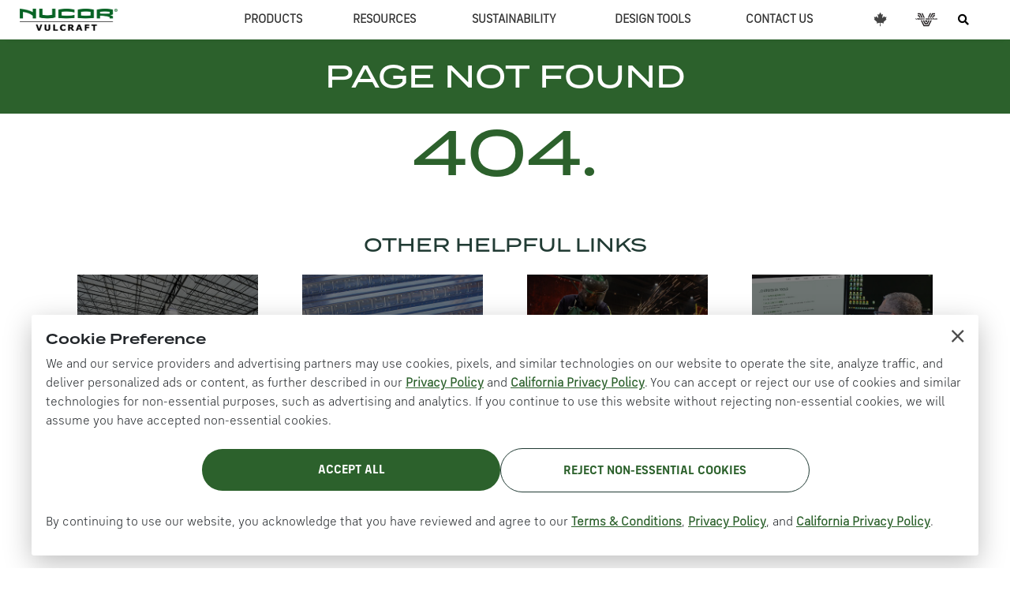

--- FILE ---
content_type: text/html; charset=utf-8
request_url: https://vulcraft.com/Home/NotFound
body_size: 10467
content:

<!DOCTYPE html>
<html>
<head>
    <title>Not Found</title>
    <meta charset="utf-8" />
    
    
    <meta name="description" content="" />
    <link rel="canonical" href="https://vulcraft.com/notfound" />

    <meta name="viewport" content="width=device-width, initial-scale=1">
    <meta name="view-transition" content="same-origin">
    <link rel="icon" href="/images/logos/N-icon.png" type="image/png" sizes="512x512">

    <meta name="facebook-domain-verification" content="nkkkga455swr9v2yy3tzzyfgxfxqpf" />



    <link href="https://cdn.jsdelivr.net/npm/bootstrap@5.3.0-alpha1/dist/css/bootstrap.min.css" rel="stylesheet" integrity="sha384-GLhlTQ8iRABdZLl6O3oVMWSktQOp6b7In1Zl3/Jr59b6EGGoI1aFkw7cmDA6j6gD" crossorigin="anonymous">
    <link rel="stylesheet" type="text/css" href="https://cdnjs.cloudflare.com/ajax/libs/font-awesome/5.15.1/css/all.min.css" />
    <link rel="stylesheet" href="https://cdn.jsdelivr.net/npm/bootstrap@5.2.3/dist/css/bootstrap.min.css" integrity="sha384-rbsA2VBKQhggwzxH7pPCaAqO46MgnOM80zW1RWuH61DGLwZJEdK2Kadq2F9CUG65" crossorigin="anonymous">
    <link href="/css/MyFontsWebfontsKit.css" rel="stylesheet" />
    <link href="https://use.typekit.net/wbx5xpk.css" rel="stylesheet" />
    <link href="/css/top-nav.css" rel="stylesheet" />
    <link href="/css/custom.css" rel="stylesheet" />
    <link href="/css/brand-standard.css" rel="stylesheet" />
    <link href="/css/working.css" rel="stylesheet" />
    <link href="/css/toast-popup.css" rel="stylesheet" />


    <link rel="alternate" hreflang="en" href="https://vulcraft.com/Home/NotFound" />
    <link rel="alternate" hreflang="x-default" href="https://vulcraft.com/Home/NotFound" />



    <style>
        a[name] {
            scroll-margin-top: 5em;
        }

        :focus:not(:focus-visible) {
            outline: none
        }

        .headerwp {
            margin: 0 auto;
            padding: 0px;
            min-width: 320px;
        }

        .topbarbg {
            width: 100%;
            display: block;
            padding-top: 0px;
            box-shadow: 0 0 20px rgba(0, 0, 0, .3);
        }

        .desktoplogo {
            width: 150px;
        }

        /* ---------------------------------------------------------------------
                           Cookie consent banner
                --------------------------------------------------------------------- */
        .vvg-consent-banner {
            position: fixed;
            left: 50%;
            bottom: 16px;
            transform: translateX(-50%) translateY(12px);
            width: calc(100% - 32px);
            max-width: 1200px;
            z-index: 1050;
            background: #fff;
            border-radius: 3px;
            box-shadow: 0 10px 35px rgba(0,0,0,0.25);
            padding: 22px 16px 14px 18px;
            opacity: 0;
            visibility: hidden;
            pointer-events: none;
            transition: opacity 220ms ease, transform 220ms ease, visibility 0s linear 220ms;
        }

            .vvg-consent-banner.is-visible {
                opacity: 1;
                visibility: visible;
                transform: translateX(-50%) translateY(0);
                pointer-events: auto;
                transition: opacity 220ms ease, transform 220ms ease, visibility 0s;
            }

        .vvg-consent-close {
            position: absolute;
            top: 10px;
            right: 10px;
            width: 34px;
            height: 34px;
            border: none;
            background: transparent;
            font-size: 28px;
            line-height: 28px;
            cursor: pointer;
            opacity: 0.7;
        }

            .vvg-consent-close:hover {
                opacity: 1;
            }

        .vvg-consent-title {
            margin: 0 38px 8px 0;
            font-size: 1.1rem;
            font-weight: 700;
        }

        .vvg-consent-text {
            margin: 0 0 12px 0;
        }

        .vvg-consent-actions {
            display: flex;
            gap: 10px;
            flex-wrap: wrap;
        }

        .vvg-consent-link {
            white-space: nowrap;
        }

        .vvg-consent-overlay {
            pointer-events: none;
        }

        button.vgrn-btn,
        button.vwht-btn {
            margin: 10px 0;
        }

        @media (max-width: 576px) {
            .vvg-consent-banner {
                padding: 14px;
            }

            .vvg-consent-title {
                font-size: 1rem;
            }
        }
    </style>

</head>
<body>


    <div id="vvgConsentBanner" class="vvg-consent-banner is-visible" role="dialog" aria-labelledby="vvgConsentTitle" aria-live="polite" aria-modal="false">
        <button type="button" class="vvg-consent-close" id="vvgConsentClose" aria-label="Close cookie notice">
            &times;
        </button>

        <div class="vvg-consent-body">
            <h2 id="vvgConsentTitle" class="vvg-consent-title">Cookie Preference</h2>
            <p class="vvg-consent-text">
                We and our service providers and advertising partners may use cookies, pixels, and similar technologies on our website to operate the site, analyze traffic, and deliver personalized ads or content, as further described in our <a href="/about/privacy" class="vvg-consent-link" style="text-decoration: underline !important;">Privacy Policy</a> and <a href="/about/privacy#ccpa" class="vvg-consent-link" style="text-decoration: underline !important;">California Privacy Policy</a>. You can accept or reject our use of cookies and similar technologies for non-essential purposes, such as advertising and analytics. If you continue to use this website without rejecting non-essential cookies, we will assume you have accepted non-essential cookies.
            </p>

            <div class="row justify-content-center">
                <div class="col-12 col-lg-8 d-flex flex-column flex-lg-row
                align-items-stretch align-items-lg-center
                justify-content-center justify-content-lg-around
                gap-2 gap-lg-4 mb-4 mb-lg-3">

                    <button type="button"
                            class="consent vgrn-btn w-100 w-lg-auto"
                            id="vvgConsentAll"
                            style="border: none;">
                        Accept All
                    </button>

                    <button type="button"
                            class="consent vwht-btn w-100 w-lg-auto"
                            id="vvgConsentEssential"
                            style="font-weight: 800; border: 1px solid #213B34;">
                        Reject Non-Essential Cookies
                    </button>

                </div>
            </div>


            <p>By continuing to use our website, you acknowledge that you have reviewed and agree to our <a href="/about/terms" class="vvg-consent-link" style="text-decoration: underline !important;">Terms & Conditions</a>, <a href="/about/privacy" class="vvg-consent-link" style="text-decoration: underline !important;">Privacy Policy</a>, and <a href="/about/privacy#ccpa" class="vvg-consent-link" style="text-decoration: underline !important;">California Privacy Policy</a>. </p>

        </div>
    </div>


    <button onclick="scrolltotop()" id="toTop" title="Go to top" style="display: block;"><i class="fas fa-angle-up"></i></button>
    <div class="topbarbg wsfixed clearfix">
        <nav class="wsmenu clearfix">
            <label for="wsmainlinks" class="wsdownopener"><i class="fas fa-bars"></i> <span class="mobilelogo"><a href="/"><img style="width: 150px;" src="/images/logos/VulcraftLogo.png" alt="Nucor Vulcraft logo"></a></span></label>
            <input type="checkbox" id="wsmainlinks" class="wsdexpander" />
            <ul class="wsmenu-list">
                <li style="width: 1vw;"></li>
                <li class="desktoplogo clearfix"><a href="/"><img src="/images/logos/VulcraftLogo.png" alt="Nucor Vulcraft logo"></a></li>
                <li class="topnav-space">&nbsp;</li>
                <li aria-haspopup="true">
                    <label for="wsmainlinks-1" class="wsdownopener-sub"></label>
                    <a href="/#products">PRODUCTS</a>
                    <input type="checkbox" id="wsmainlinks-1" class="wsdexpander" />
                    <ul class="sub-menu">
                        <li aria-haspopup="true">
                            <label for="wsmainlinks-joist-1" class="wsdownopener-sub"></label>
                            <a href="/products/joist">JOISTS &amp; JOIST GIRDERS<i class="fas fa-angle-right pt-1"></i></a>
                            <input type="checkbox" id="wsmainlinks-joist-1" class="wsdexpander" />
                            <ul class="sub-menu">
                                <li aria-haspopup="true"><a href="/products/standardjoist">STANDARD JOISTS</a></li>
                                <li aria-haspopup="true"><a href="/products/compositejoist">COMPOSITE JOISTS</a></li>
                                <li aria-haspopup="true"><a href="/products/specialtyjoist">SPECIALTY JOISTS</a></li>
                                <li aria-haspopup="true"><a href="/products/standardjoist#joist-girders">JOIST GIRDERS</a></li>
                                <li aria-haspopup="true"><a href="/products/customsolutions">ENGINEERED SOLUTIONS</a></li>
                            </ul>
                        </li>
                        <li aria-haspopup="true">
                            <label for="wsmainlinks-deck-1" class="wsdownopener-sub"></label>
                            <a href="/products/deck">STEEL DECK<i class="fas fa-angle-right pt-1"></i></a>
                            <input type="checkbox" id="wsmainlinks-deck-1" class="wsdexpander" />
                            <ul class="sub-menu">
                                <li aria-haspopup="true"><a href="/products/roofdeck">ROOF DECK</a></li>
                                <li aria-haspopup="true"><a href="/products/compositedeck">COMPOSITE DECK</a></li>
                                <li aria-haspopup="true"><a href="/products/noncompositedeck">NON-COMPOSITE DECK</a></li>
                                <li aria-haspopup="true">
                                    <label for="wsmainlinks-dovetail" class="wsdownopener-sub"></label>
                                    <a href="/products/dovetail">DOVETAIL DECK<i class="fas fa-angle-right pt-1"></i></a>
                                    <input type="checkbox" id="wsmainlinks-dovetail" class="wsdexpander" />
                                    <ul class="sub-menu">
                                        <li aria-haspopup="true"><a style="padding-left: 1.5em;" href="/products/pintail">PINTAIL™ ANCHOR</a></li>
                                    </ul>
                                </li>
                                <li aria-haspopup="true"><a href="/solutions/hangingsolutions">HANGING SOLUTIONS</a></li>
                                <li aria-haspopup="true"><a href="/products/punchlok">PUNCHLOK II</a></li>
                            </ul>
                        </li>
                        <li aria-haspopup="true">
                            <label for="wsmainlinks-grating-1" class="wsdownopener-sub"></label>
                            <a href="/products/grating#overview">STEEL GRATING<i class="fas fa-angle-right pt-1"></i></a>
                            <input type="checkbox" id="wsmainlinks-grating-1" class="wsdexpander" />
                            <ul class="sub-menu">
                                <li aria-haspopup="true"><a href="/products/grating#specifications">SPECIFICATIONS</a></li>
                                <li aria-haspopup="true"><a href="/products/grating#custom">CUSTOM FABRICATION</a></li>
                                <li aria-haspopup="true"><a href="/products/grating#order">HOW TO ORDER</a></li>
                            </ul>
                        </li>

                    </ul>
                </li>
                <li><a href="/resources">RESOURCES</a></li>
                <li aria-haspopup="true"><a href="/sustainability">SUSTAINABILITY</a></li>
                <li aria-haspopup="true">
                    <label for="DESIGN-TOOLS" class="wsdownopener-sub"></label>
                    <a href="/resources/designtools">DESIGN TOOLS</a>
                    <input type="checkbox" id="DESIGN-TOOLS" class="wsdexpander" />
                    <ul class="sub-menu">
                        <li aria-haspopup="true">
                            <label for="joist-tools" class="wsdownopener-sub"></label>
                            <a href="/resources/designtools#joist-accord">JOIST TOOLS<i class="fas fa-angle-right pt-1"></i></a>
                            <input type="checkbox" id="joist-tools" class="wsdexpander" />
                            <ul class="sub-menu">
                                <li aria-haspopup="true"><a href="/designtools/joistwizard" target="_blank">JOIST WIZARD</a></li>
                                <li aria-haspopup="true"><a href="/designtools/girderwizard" target="_blank">GIRDER WIZARD</a></li>
                                <li aria-haspopup="true"><a href="/designtools/floorwizard" target="_blank">FLOOR WIZARD</a></li>
                                <li aria-haspopup="true"><a href="/designtools/joistanalysisaid" target="_blank">JOIST ANALYSIS AID</a></li>
                                <li aria-haspopup="true"><a href="/designtools/shearmomentcomparison" target="_blank">SHEAR AND MOMENT COMPARISON</a></li>
                                <li aria-haspopup="true"><a href="/designtools/vibrationanalysistool" target="_blank">VIBRATION ANALYSIS</a></li>
                                <li aria-haspopup="true"><a href="/designtools/knifeplateconnectiondesign" target="_blank">KNIFE PLATE CONNECTION DESIGN</a></li>
                                <li aria-haspopup="true"><a href="/designtools/joisttieplateconnectiondesign" target="_blank">JOIST TIE-PLATE CONNECTION DESIGN</a></li>
                                <li aria-haspopup="true"><a href="/designtools/compositejoistfloorsystemaid" target="_blank">COMPOSITE JOIST FLOOR SYSTEM AID</a></li>
                            </ul>
                        </li>
                        <li aria-haspopup="true">
                            <label for="roof-deck-tools" class="wsdownopener-sub"></label>
                            <a href="/resources/designtools#roof-accord">ROOF DECK TOOLS<i class="fas fa-angle-right pt-1"></i></a>
                            <input type="checkbox" id="roof-deck-tools" class="wsdexpander" />
                            <ul class="sub-menu">
                                <li aria-haspopup="true"><a href="/designtools/baredeckanalysis" target="_blank">BARE DECK ANALYSIS TOOL</a></li>
                                <li aria-haspopup="true"><a href="/designtools/ibcdeckdiaphragm2018" target="_blank">BARE DECK DIAPHRAGM</a></li>
                                <li aria-haspopup="true"><a href="/designtools/steeldeckuniformload" target="_blank">BARE DECK UNIFORM LOAD</a></li>
                                <li aria-haspopup="true"><a href="/designtools/steeldeckwallanchoragedesign" target="_blank">BARE DECK WALL ANCHORAGE</a></li>
                                <li aria-haspopup="true"><a href="/designtools/steeldeckrovingload" target="_blank">BARE DECK CONCENTRATED LOAD</a></li>
                                <li aria-haspopup="true"><a href="/designtools/webcripplingloads" target="_blank">BARE DECK WEB CRIPPLING</a></li>
                            </ul>
                        </li>
                        <li aria-haspopup="true">
                            <label for="floor-deck-tools" class="wsdownopener-sub"></label>
                            <a href="/resources/designtools#floor-accord">FLOOR DECK TOOLS<i class="fas fa-angle-right pt-1"></i></a>
                            <input type="checkbox" id="floor-deck-tools" class="wsdexpander" />
                            <ul class="sub-menu">
                                <li aria-haspopup="true"><a href="/designtools/compositedeckslabstrength" target="_blank">COMPOSITE DECK-SLAB SUPERIMPOSED LOAD</a></li>
                                <li aria-haspopup="true"><a href="/designtools/unshoredspancalculator" target="_blank">UNSHORED CONSTRUCTION SPAN</a></li>
                                <li aria-haspopup="true"><a href="/designtools/floorwizard" target="_blank">FLOOR WIZARD</a></li>
                                <li aria-haspopup="true"><a href="/designtools/pintailanchor" target="_blank">PINTAIL<sup>™</sup> ANCHOR</a></li>
                                <li aria-haspopup="true"><a href="/designtools/highperformancedeckslabdiaphragmstrength" target="_blank">DECK-SLAB DIAPHRAGM</a></li>
                                <li aria-haspopup="true"><a href="/designtools/pourstopbeam" target="_blank">SPANNING POUR STOP PER SDI</a></li>
                                <li aria-haspopup="true"><a href="/designtools/ibcdeckdiaphragm2018" target="_blank">BARE DECK DIAPHRAGM</a></li>
                                <li aria-haspopup="true"><a href="/designtools/steeldeckuniformload" target="_blank">BARE DECK UNIFORM LOAD</a></li>
                            </ul>
                        </li>
                        <li aria-haspopup="true"><a href="/designtools/bargratingdesignaid" target="_blank">BAR GRATING DESIGN AID</a></li>

                        <li aria-haspopup="true">
                            <label for="building-env-tools" class="wsdownopener-sub"></label>
                            <a href="/resources/designtools#building-design-accord">BUILDING ENVELOPE DESIGN TOOLS<i class="fas fa-angle-right pt-1"></i></a>
                            <input type="checkbox" id="building-env-tools" class="wsdexpander" />
                            <ul class="sub-menu">
                                <li aria-haspopup="true"><a href="/designtools/ullookupaid" target="_blank">UL LOOKUP AID FOR FLOOR SYSTEMS</a></li>
                                <li aria-haspopup="true"><a href="/designtools/windloadscalculator" target="_blank">WIND LOADS CALCULATOR FOR ROOF SYSTEMS</a></li>
                                <li aria-haspopup="true"><a href="/designtools/sustainabilitycalculator" target="_blank">SUSTAINABILITY CALCULATOR</a></li>
                            </ul>
                        </li>
                        <li aria-haspopup="true">
                            <label for="bim-tools" class="wsdownopener-sub"></label>
                            <a href="/resources/designtools#bim-accord">BIM TOOLS<i class="fas fa-angle-right pt-1"></i></a>
                            <input type="checkbox" id="bim-tools" class="wsdexpander" />
                            <ul class="sub-menu">
                                <li aria-haspopup="true"><a href="/resources/bimtechnology">BIM TECHNOLOGY</a></li>
                                <li aria-haspopup="true"><a href="/designtools/revitdownloads" target="_blank">NUBIM<sup style="font-size: 0.7em;">®</sup> VULCRAFT/VERCO ADD-IN FOR REVIT<sup style="font-size: 0.7em;">®</sup></a></li>
                                <li aria-haspopup="true"><a href="/designtools/tekladownloads" target="_blank">NUBIM<sup style="font-size: 0.7em;">®</sup> VULCRAFT PLUG-IN FOR TEKLA</a></li>
                            </ul>
                        </li>
                        <li aria-haspopup="true"><a href="https://vulcraft.ca/en/DesignTools" target="_blank">CANADIAN DESIGN TOOLS<i style="font-size: 1.1em;" class="fab fa-canadian-maple-leaf"></i></a></li>
                    </ul>
                </li>
                <li aria-haspopup="true">
                    <label for="CONTACT" class="wsdownopener-sub"></label>
                    <a href="/contact">CONTACT US <span class="d-block d-lg-none float-end"><i class="fas fa-angle-right pt-1"></i></span></a>
                    <input type="checkbox" id="CONTACT" class="wsdexpander" />
                    <ul class="sub-menu">
                        <li class="d-block d-lg-none" aria-haspopup="true"><a href="/contact">CONTACT US</a></li>
                        <li><a href="/about">ABOUT US</a></li>
                        <li><a href="/about/history">HISTORY</a></li>
                        <li><a href="/careers">JOIN OUR TEAM</a></li>
                        <li><a href="/learning">REQUEST PRESENTATION</a></li>
                        <li><a href="/resources/literature">REQUEST LITERATURE</a></li>
                        <li><a href="https://creditapp.nucor.com/" target="_blank">CREDIT APPLICATION</a></li>
                    </ul>
                </li>
                <li style="display: inline-flex"><a class="ibhide" href="https://vulcraft.ca/" target="_blank"><i style="font-size: 1.1em; color: #444444;" class="fab fa-canadian-maple-leaf" aria-hidden="true"></i></a><a class="ibhide" href="https://vercodeck.com/" target="_blank"><img style="width: 1.7em;" src="/images/logos/verco-icon.svg" /></a><a class="ibhide" href="/search"><i style="color: #000000; font-size: 14px;" class="fa fa-search" aria-hidden="true"></i></a></li>
            </ul>
        </nav>
    </div>


    <content>
        
<link href="/css/link-icon.css" rel="stylesheet" />


<div class="container100 bg-vgrn" style="margin-top: 3em;">
    <div class="row pt-4 pb-3">
        <div class="col-12">
            <h1 class="color-wht font-weight-bold text-center">PAGE NOT FOUND</h1>
        </div>
    </div>
</div>

<div class="container">
    <div class="row">
        <div class="col-12">
            <h2 style="font-size: 60pt;" class="text-center color-vgrn">404.</h2>
        </div>
    </div>
</div>


<div class="container xpadding">
    <div class="row justify-content-center">
        <div class="col-12 col-md-10 col-lg-9 col-xl-7 col-xxl-6">
            <h2 class="dk-green display-6 text-center">OTHER HELPFUL LINKS</h2>
        </div>
    </div>
    <div class="row">
        <div class="col-md-6 col-xl-3">
            <a href="/products/joist">
                <div class="link-container m-3">
                    <img class="img-fluid" src="/images/link-JoistGirder.jpg" alt="Joist and Joist Girder page link" />
                    <div class="linkoverlay">
                        <div class="linkover-text">
                            <h5 class="linktitle">Joists <i class="fas fa-angle-right"></i></h5>
                        </div>
                    </div>
                </div>
            </a>
        </div>
        <div class="col-md-6 col-xl-3">
            <a href="/products/deck">
                <div class="link-container m-3">
                    <img class="img-fluid" src="/images/link-Composite-deck.jpg" alt="Deck page link" />
                    <div class="linkoverlay">
                        <div class="linkover-text">
                            <h5 class="linktitle">Deck <i class="fas fa-angle-right"></i></h5>
                        </div>
                    </div>
                </div>
            </a>
        </div>
        <div class="col-md-6 col-xl-3">
            <a href="/products/grating#overview">
                <div class="link-container m-3">
                    <img class="img-fluid" src="/images/link-grating.jpg" alt="Grating page link">
                    <div class="linkoverlay">
                        <div class="linkover-text">
                            <h5 class="linktitle">Grating <i class="fas fa-angle-right"></i></h5>
                        </div>
                    </div>
                </div>
            </a>
        </div>
        <div class="col-md-6 col-xl-3">
            <a href="/resources/designtools">
                <div class="link-container m-3">
                    <img class="img-fluid" src="/images/link-Design-Tools.jpg" alt="Design Tools page link">
                    <div class="linkoverlay">
                        <div class="linkover-text">
                            <h5 class="linktitle">Design Tools <i class="fas fa-angle-right"></i></h5>
                        </div>
                    </div>
                </div>
            </a>
        </div>


    </div>
    <div class="row">
        <div class="col-md-6 col-xl-3">
            <a href="/Resources?Product=&Type=Catalogs+%2F+Design+Guides&Building=">
                <div class="link-container m-3">
                    <img class="img-fluid" src="/images/link-Manuals-cover.jpg" alt="Product manuals link" />
                    <div class="linkoverlay">
                        <div class="linkover-text">
                            <h5 class="linktitle">Catalogs <i class="fas fa-angle-right"></i></h5>
                        </div>
                    </div>
                </div>
            </a>
        </div>
        <div class="col-md-6 col-xl-3">
            <a href="/Resources?Product=&Type=Datasheets&Building=">
                <div class="link-container m-3">
                    <img class="img-fluid" src="/images/link-Datasheets.jpg" alt="Datesheets on Resources page link" />
                    <div class="linkoverlay">
                        <div class="linkover-text">
                            <h5 class="linktitle">Datasheets <i class="fas fa-angle-right"></i></h5>
                        </div>
                    </div>
                </div>
            </a>
        </div>
        <div class="col-md-6 col-xl-3">
            <a href="/resources/toolsoverview">
                <div class="link-container m-3">
                    <img class="img-fluid" src="/video/DesignTools/Insight-tile.jpg" alt="Case Studies link">
                    <div class="linkoverlay" style="background-color: rgba(0, 0, 0, 0.2)">
                        <div class="linkover-text">
                            <h5 class="linktitle">Tutorials <i class="fas fa-angle-right"></i></h5>
                        </div>
                    </div>
                </div>
            </a>
        </div>
        <div class="col-md-6 col-xl-3">
            <a href="/Resources?Product=&Type=Projects&Building=">
                <div class="link-container m-3">
                    <img class="img-fluid" src="/images/Projects-link.jpg" alt="Projects link">
                    <div class="linkoverlay">
                        <div class="linkover-text">
                            <h5 class="linktitle">Projects <i class="fas fa-angle-right"></i></h5>
                        </div>
                    </div>
                </div>
            </a>
        </div>


    </div>

</div>
<div class="container100 md-green-bg d-none d-lg-block">
    <div class="container pt-3 pb-2">
        <div class="row align-items-center">
            <div class="col-lg-7">
                <h3 class="text-white mt-1">ADDITIONAL RESOURCES</h3>
            </div>
            <div class="col-lg-5">
                <a href="/resources" class="vwht-btn float-lg-end mb-2">VIEW RESOURCE LIBRARY</a>
            </div>
        </div>
    </div>
</div>
<div class="container100 md-green-bg d-block d-lg-none">
    <div class="container pt-3 pb-2">
        <div class="row align-items-center">
            <div class="col">
                <h3 class="text-white text-center mt-1">ADDITIONAL RESOURCES</h3>

                <p class="text-center my-4"><a href="/resources" class="vwht-btn float-lg-end mb-2">VIEW RESOURCE LIBRARY</a></p>
            </div>
        </div>
    </div>
</div>







    </content>


    <footer>
        <div class="container-fluid dk-green-bg">
            <div class="row justify-content-center text-white">
                <div class="col-7 col-lg-3">
                    <a href="/"><img class="img-fluid xpbottom img-center" style="width: 250px;" src="/images/logos/VulcraftLogoWhite.png" alt="Vulcraft logo white" /></a>
                    <div class="text-center py-3">
                        <a href="https://www.facebook.com/NucorVulcraftVerco/" target="_blank"><i class="fab fa-facebook-f"></i></a> <a href="https://www.linkedin.com/company/vulcraft--division-of-nucor-corp-/" target="_blank"><i class="fab fa-linkedin-in"></i></a> <a href="https://www.instagram.com/nucor_vulcraft_verco/" target="_blank"><i class="fab fa-instagram"></i></a> <a href="https://www.youtube.com/@NucorVulcraftVerco" target="_blank"><i class="fab fa-youtube"></i></a>
                    </div>
                </div>
                <div class="d-block d-lg-none col-7"><hr style="color: #ffffff; background-color: #ffffff; margin: 18px 0 28px" /></div>
                <div class="col-7 col-lg-2 pl3vw">
                </div>
                <div class="col-7 col-lg-2 pl5vw">
                    <p><a class="text-white" href="https://nucor.com/" target="_blank">Nucor Corporate</a></p>
                    <p><a class="text-white" href="https://vulcraft.ca/" target="_blank">Vulcraft Canada</a></p>
                    <p><a class="text-white" href="https://vercodeck.com/" target="_blank">Verco Decking</a></p>
                </div>
                <div class="col-7 col-lg-3 pl5vw">
                    <p><a class="text-white" href="/about">About Us</a></p>
                    <p><a class="text-white" href="/about/history">History</a></p>
                    <p><a class="text-white" href="/careers">Careers</a></p>
                </div>
            </div>
            <div class="row align-items-center justify-content-center text-white">
                <div class="col-7 col-lg-3">
                </div>
                <div class="col-7 col-lg-2 pl3vw"></div>
                <div class="col-7 col-lg-5 pl5vw">
                    <p class="text-white">Copyright © VULCRAFT 2025. All rights reserved.</p>
                </div>
            </div>
            <div class="row align-items-center justify-content-center text-white">
                <div class="col-7 col-lg-3">
                </div>
                <div class="col-7 col-lg-2 pl3vw"></div>
                <div class="col-7 col-lg-5 pl5vw">
                    <p class="text-white">
                        <a class="text-white" style="white-space: nowrap; text-decoration: underline !important;" href="/about/terms">Terms of Use</a> |
                        <a class="text-white" style="white-space: nowrap; text-decoration: underline !important;" href="/about/privacy">Privacy Policy</a> |
                        <a class="text-white" style="white-space: nowrap; text-decoration: underline !important;" href="https://www.vulcraft.ca/files/AODA%20Polices%20-%20Canada%202018.pdf" target="_blank">Accessibility (Canada)</a> |
                        <a class="text-white" style="white-space: nowrap; text-decoration: underline !important;" href="/about/privacy#ccpa">California Privacy Rights</a>
                    </p>
                </div>
            </div>
        </div>
    </footer>

    <script src="https://cdn.jsdelivr.net/npm/bootstrap@5.3.0-alpha1/dist/js/bootstrap.bundle.min.js" integrity="sha384-w76AqPfDkMBDXo30jS1Sgez6pr3x5MlQ1ZAGC+nuZB+EYdgRZgiwxhTBTkF7CXvN" crossorigin="anonymous"></script>
    <script src="https://code.jquery.com/jquery-3.6.0.min.js" integrity="sha256-/xUj+3OJU5yExlq6GSYGSHk7tPXikynS7ogEvDej/m4=" crossorigin="anonymous"></script>
    <script src="/js/site.js?v=37tYqOGwrocmIPEfQGS8pQB5-PP7cf9qmYMeadOqjuA"></script>






    <!-- START accessibe script -->
    <script> (function(){ var s = document.createElement('script'); var h = document.querySelector('head') || document.body; s.src = 'https://acsbapp.com/apps/app/dist/js/app.js'; s.async = true; s.onload = function(){ acsbJS.init({ statementLink : '', footerHtml : '', hideMobile : false, hideTrigger : false, disableBgProcess : false, language : 'en', position : 'left', leadColor : '#006325', triggerColor : '#006325', triggerRadius : '50%', triggerPositionX : 'left', triggerPositionY : 'bottom', triggerIcon : 'people', triggerSize : 'bottom', triggerOffsetX : 20, triggerOffsetY : 20, mobile : { triggerSize : 'small', triggerPositionX : 'left', triggerPositionY : 'bottom', triggerOffsetX : 10, triggerOffsetY : 10, triggerRadius : '20' } }); }; h.appendChild(s); })(); </script>





    <script>
        (function () {
            const COOKIE_NAME = 'vvg_cookie_consent';

            function getCookie(name) {
                const match = document.cookie.match(new RegExp('(^| )' + name + '=([^;]+)'));
                return match ? decodeURIComponent(match[2]) : null;
            }

            function setCookie(name, value, days) {
                const expires = new Date(Date.now() + days * 864e5).toUTCString();
                const secure = (location.protocol === 'https:') ? ' Secure;' : '';
                document.cookie = name + '=' + encodeURIComponent(value) +
                    '; Expires=' + expires +
                    '; Path=/;' +
                    ' SameSite=Lax;' +
                    secure;
            }

            function deleteCookieEverywhere(name) {
                const secure = (location.protocol === 'https:') ? ' Secure;' : '';
                const hostParts = location.hostname.split('.');

                // 1) Path-only delete (current host)
                document.cookie = name + '=; Expires=Thu, 01 Jan 1970 00:00:00 GMT; Path=/; SameSite=Lax;' + secure;

                // 2) Also attempt parent-domain deletes (.example.com, etc.)
                for (let i = 0; i < hostParts.length; i++) {
                    const domain = '.' + hostParts.slice(i).join('.');
                    document.cookie = name + '=; Expires=Thu, 01 Jan 1970 00:00:00 GMT; Path=/; Domain=' + domain + '; SameSite=Lax;' + secure;
                }
            }

            function clearNonEssentialCookies() {
                // Known first-party cookies commonly created by GA/GTM/Ads/Meta/LinkedIn on *your* domain.
                const prefixes = [
                    '_ga',        // _ga and _ga_XXXXXXXX
                    '_gid',
                    '_gat',
                    '_gcl_',      // _gcl_au, _gcl_aw, _gcl_dc, etc.
                    '_gac_',      // sometimes used by Google Ads linking
                    '_fbp',
                    '_fbc',
                    'li_gc'       // LinkedIn consent cookie (can appear first-party)
                ];

                const cookies = document.cookie ? document.cookie.split(';') : [];
                for (const c of cookies) {
                    const eq = c.indexOf('=');
                    const rawName = (eq > -1 ? c.slice(0, eq) : c).trim();

                    for (const p of prefixes) {
                        if (rawName === p || rawName.startsWith(p + '_') || rawName.startsWith(p)) {
                            deleteCookieEverywhere(rawName);
                            break;
                        }
                    }
                }
            }

            // Fire-and-forget telemetry for consent clicks (matches AnalyticsEventsController DTO)
            function sendConsentEvent(choice, buttonId) {
                const url = '/api/analytics/consent-click';

                const payload = {
                    choice: choice, // "all" | "essential"
                    buttonId: buttonId, // "vvgConsentAll" | "vvgConsentEssential"
                    pagePath: location.pathname + location.search
                };

                try {
                    const blob = new Blob([JSON.stringify(payload)], { type: 'application/json' });

                    // sendBeacon is best here because you immediately reload
                    if (navigator.sendBeacon) {
                        navigator.sendBeacon(url, blob);
                        return;
                    }

                    // fallback
                    fetch(url, {
                        method: 'POST',
                        headers: { 'Content-Type': 'application/json' },
                        body: JSON.stringify(payload),
                        keepalive: true
                    }).catch(function () { });
                } catch (e) {
                    // never break the banner UX
                }
            }

            function showBanner() {
                const banner = document.getElementById('vvgConsentBanner');
                if (!banner) return;
                banner.classList.add('is-visible');
            }

            function hideBanner() {
                const banner = document.getElementById('vvgConsentBanner');
                if (!banner) return;
                banner.classList.remove('is-visible');
            }

            document.addEventListener('DOMContentLoaded', function () {
                const existing = getCookie(COOKIE_NAME);

                const banner = document.getElementById('vvgConsentBanner');
                const btnAll = document.getElementById('vvgConsentAll');
                const btnEssential = document.getElementById('vvgConsentEssential');
                const btnClose = document.getElementById('vvgConsentClose');
                const btnReopen = document.getElementById('vvgConsentReopen');

                if (!banner) return;

                // If already chosen, keep it hidden
                if (existing === 'all' || existing === 'essential') {
                    hideBanner();
                } else {
                    showBanner();
                }

                // Close (does not set a choice)
                if (btnClose) {
                    btnClose.addEventListener('click', function () {
                        hideBanner();
                    });
                }

                // Reopen (lets user change mind later)
                if (btnReopen) {
                    btnReopen.addEventListener('click', function (e) {
                        e.preventDefault();
                        showBanner();
                    });
                }

                // Decline / Essential
                if (btnEssential) {
                    btnEssential.addEventListener('click', function () {
                        setCookie(COOKIE_NAME, 'essential', 365);

                        // keep site clean
                        clearNonEssentialCookies();

                        // log the choice
                        sendConsentEvent('essential', 'vvgConsentEssential');

                        hideBanner();
                        location.reload();
                    });
                }

                // Accept All
                if (btnAll) {
                    btnAll.addEventListener('click', function () {
                        setCookie(COOKIE_NAME, 'all', 365);

                        // log the choice
                        sendConsentEvent('all', 'vvgConsentAll');

                        hideBanner();
                        location.reload();
                    });
                }
            });
        })();
    </script>

    <script>
        $(document).ready(function () {
            setTimeout(function () {
                var myAlert = $('.toast').eq(0);
                if (myAlert.length > 0) {
                    // Check if the alert was already shown today
                    var lastAlertTime = localStorage.getItem('lastAlertTimeToast');
                    var currentTime = new Date().getTime();

                    if (!lastAlertTime || currentTime - lastAlertTime > 24 * 60 * 60 * 1000) {
                        // If not shown today, show the alert and update the time
                        var bsAlert = new bootstrap.Toast(myAlert.get(0));
                        bsAlert.show();
                        localStorage.setItem('lastAlertTimeToast', currentTime);
                    }
                }
            }, 2000);
        });
    </script>

    

</body>
</html>


--- FILE ---
content_type: text/css
request_url: https://vulcraft.com/css/MyFontsWebfontsKit.css
body_size: 321
content:


@font-face {
    font-family: "FSIndustrie-Book";
    src: url('../webFonts/FSIndustrieBook/font.woff2') format('woff2'), url('~/webFonts/FSIndustrieBook/font.woff') format('woff');
}
@font-face {
    font-family: "FSIndustrie-Medium";
    src: url('../webFonts/FSIndustrieMedium/font.woff2') format('woff2'), url('~/webFonts/FSIndustrieMedium/font.woff') format('woff');
}
@font-face {
    font-family: "FSIndustrie-Bold";
    src: url('../webFonts/FSIndustrieBold/font.woff2') format('woff2'), url('~/webFonts/FSIndustrieBold/font.woff') format('woff');
}
@font-face {
    font-family: "FSIndustrieCd-Medium";
    src: url('../webFonts/FSIndustrieCdMedium/font.woff2') format('woff2'), url('~/webFonts/FSIndustrieCdMedium/font.woff') format('woff');
}



--- FILE ---
content_type: text/css
request_url: https://vulcraft.com/css/top-nav.css
body_size: 8005
content:
nav {
    height: auto;
}
.topnav-space {
    width: 9vw;
}
.sub-menu i.fa-angle-right {
    float: right;
}
.wsmenu-list {
    box-shadow: 0px 7px 10px -10px rgba(0 0 0 / 0.1);
}
@media (min-width: 1400px) {
    .topnav-space {
        width: 20vw;
    }
}
@media (min-width: 1800px) {
    /*.topnav-space {
        width: 30vw;
    }
    .wsmegamenu {
        width: 85vw !important;
        left: auto !important;
        right: 0 !important;
    }
    .wsmegamenu.twothirdsmenu {
        width: 65vw !important;
    }*/
}
/*@media (min-width: 2200px) {
    .topnav-space {
        width: 40vw;
    }
    .wsmegamenu {
        width: 75vw !important;
        left: auto !important;
        right: 0 !important;
    }
    .wsmegamenu.twothirdsmenu {
        width: 55vw !important;
    }
}*/

/*  BEGIN webslide fade-down/fade-right  */
.wsmenu > .wsmenu-list > li > ul.sub-menu {
    opacity: 0;
    visibility: hidden;
    -o-transform-origin: 0% 0%;
    -ms-transform-origin: 0% 0%;
    -moz-transform-origin: 0% 0%;
    -webkit-transform-origin: 0% 0%;
    -o-transition: -o-transform 0.3s, opacity 0.3s;
    -ms-transition: -ms-transform 0.3s, opacity 0.3s;
    -moz-transition: -moz-transform 0.3s, opacity 0.3s;
    -webkit-transition: -webkit-transform 0.3s, opacity 0.3s;
    transform-style: preserve-3d;
    -o-transform-style: preserve-3d;
    -moz-transform-style: preserve-3d;
    -webkit-transform-style: preserve-3d;
    transform: rotateX(-75deg);
    -o-transform: rotateX(-75deg);
    -moz-transform: rotateX(-75deg);
    -webkit-transform: rotateX(-75deg);
}

.wsmenu > .wsmenu-list > li:hover > ul.sub-menu {
    opacity: 1;
    visibility: visible;
    transform: rotateX(0deg);
    -o-transform: rotateX(0deg);
    -moz-transform: rotateX(0deg);
    -webkit-transform: rotateX(0deg);
}

.wsmenu > .wsmenu-list > li > ul.sub-menu > li > ul.sub-menu {
    opacity: 0;
    visibility: hidden;
    -webkit-transform-origin: center center;
    -moz-transform-origin: center center;
    -ms-transform-origin: center center;
    -o-transform-origin: center center;
    transform-origin: center center;
    -webkit-transform: translateX(-40px) skewX(-7deg);
    -moz-transform: translateX(-40px) skewX(-7deg);
    -ms-transform: translateX(-40px) skewX(-7deg);
    -o-transform: translateX(-40px) skewX(-7deg);
    transform: translateX(-40px) skewX(-7deg);
    -o-transition: -o-transform 0.3s, opacity 0.3s;
    -ms-transition: -ms-transform 0.3s, opacity 0.3s;
    -moz-transition: -moz-transform 0.3s, opacity 0.3s;
    -webkit-transition: -webkit-transform 0.3s, opacity 0.3s;
}

.wsmenu > .wsmenu-list > li > ul.sub-menu > li:hover > ul.sub-menu {
    opacity: 1;
    visibility: visible;
    -webkit-transform: rotateX(0deg);
    -moz-transform: rotateX(0deg);
    -ms-transform: rotateX(0deg);
    -o-transform: rotateX(0deg);
    transform: rotateX(0deg);
}

.wsmenu > .wsmenu-list > li > ul.sub-menu > li > ul.sub-menu > li > ul.sub-menu {
    opacity: 0;
    visibility: hidden;
    -webkit-transform-origin: center center;
    -moz-transform-origin: center center;
    -ms-transform-origin: center center;
    -o-transform-origin: center center;
    transform-origin: center center;
    -webkit-transform: translateX(-40px) skewX(-7deg);
    -moz-transform: translateX(-40px) skewX(-7deg);
    -ms-transform: translateX(-40px) skewX(-7deg);
    -o-transform: translateX(-40px) skewX(-7deg);
    transform: translateX(-40px) skewX(-7deg);
    -o-transition: -o-transform 0.3s, opacity 0.3s;
    -ms-transition: -ms-transform 0.3s, opacity 0.3s;
    -moz-transition: -moz-transform 0.3s, opacity 0.3s;
    -webkit-transition: -webkit-transform 0.3s, opacity 0.3s;
}

.wsmenu > .wsmenu-list > li > ul.sub-menu > li > ul.sub-menu > li:hover > ul.sub-menu {
    opacity: 1;
    visibility: visible;
    -webkit-transform: rotateX(0deg);
    -moz-transform: rotateX(0deg);
    -ms-transform: rotateX(0deg);
    -o-transform: rotateX(0deg);
    transform: rotateX(0deg);
}

.wsmenu > .wsmenu-list > li > .wsmegamenu {
    opacity: 0;
    visibility: hidden;
    -o-transform-origin: 0% 0%;
    -ms-transform-origin: 0% 0%;
    -moz-transform-origin: 0% 0%;
    -webkit-transform-origin: 0% 0%;
    -o-transition: -o-transform 0.3s, opacity 0.3s;
    -ms-transition: -ms-transform 0.3s, opacity 0.3s;
    -moz-transition: -moz-transform 0.3s, opacity 0.3s;
    -webkit-transition: -webkit-transform 0.3s, opacity 0.3s;
    transform-style: preserve-3d;
    -o-transform-style: preserve-3d;
    -moz-transform-style: preserve-3d;
    -webkit-transform-style: preserve-3d;
    transform: rotateX(-75deg);
    -o-transform: rotateX(-75deg);
    -moz-transform: rotateX(-75deg);
    -webkit-transform: rotateX(-75deg);
}

.wsmenu > .wsmenu-list > li:hover > .wsmegamenu {
    opacity: 1;
    visibility: visible;
    transform: rotateX(0deg);
    -o-transform: rotateX(0deg);
    -moz-transform: rotateX(0deg);
    -webkit-transform: rotateX(0deg);
}
/*  END webslide fade-down/fade-right  */


/***************************************************************************************************************************/


@media (min-width: 992px) {


    /* BEGIN Top Fixed Effects */
    .topbarbg.wsfixed {
        position: fixed;
        border-bottom: none;
        z-index: 100;
        top: 0;
        width: 100%;
    }

    .topbarbg.wsfixed {
        box-shadow: none;
    }
    /* END Top Fixed Effects */
    /* BEGIN toTop hide desktop */
    #toTop {
        display: none !important;
    }
    /* END toTop hide desktop */
}

.wsmenu {
}

li.desktoplogo {
}

/*.desktoplogo img {
    margin-bottom: -.3em;
}*/

@media only screen and (min-width: 230px) and (max-width:991px) {
    /*.mobilelogo {
        display: inline-block;
        padding-left: calc(50% - 75px) !important;
    }*/

    .desktoplogo {
        display: none !important;
    }
    .fa-bars {
        float: right;
        padding-top: 1em;
    }
    /* BEGIN Smooth scroll and back-to-top */
    html {
        scroll-behavior: smooth;
    }

    #toTop {
        display: none;
        position: fixed;
        bottom: 20px;
        right: 30px;
        z-index: 999;
        font-size: 18px;
        border: 1px solid #ffffff;
        outline: none;
        background-color: #2c612c;
        color: white;
        cursor: pointer;
        height: 45px;
        width: 45px;
        /*padding: 15px;*/
        border-radius: 50%;
    }

        #toTop:hover {
            color: #2c612c;
            background-color: #ffffff;
            border: 2px solid #000000;
            box-shadow: none;
        }
    /* END Smooth scroll and back-to-top */


}


@media (min-width: 992px) {
    .mobilelogo {
        display: none;
    }
}







/* BEGIN topnav styling - doncroy */

.wsmenu a {
    font-family: FSIndustrie-Book !important;
    font-size: 16px !important;
}

    .wsmenu a.IndBold {
        font-family: FSIndustrie-Bold !important;
        font-size: 16px !important;
    }
.wsmenu a:hover {
    color: #006325 !important;
    font-weight: bold !important;
}


/*  BEGIN webslide css  */
/*
 * Plugin: Web Slide Navigation System
 * Demo Link: https://uxwing.com/webslide/
 * Author: UXWing
 * License: http://codecanyon.net/licenses/standard
*/

/* ======== Find Below Table of Content Points to Go Relevant Section  =========
[Table of contents DESKTOP]
Desktop Base CSS
Desktop Main Menu CSS
Desktop Drop Down Menu CSS
Desktop Mega Menus CSS
-> Desktop Half Menu CSS
-> Desktop HTML Form Menu CSS
Desktop Extra CSS

[Table of contents MOBILE ]
Mobile Menu Change Brake Point
Mobile Header CSS
Mobile Main Menu CSS
Mobile Slide Down Links CSS
Mobile Mega Menus CSS
Mobile Overlay/Drawer CSS
Mobile Sub Menu Expander Arrows
Mobile Extra CSS
===============================================================================*/

/* ================== Desktop Base CSS  ================== */

.wsmenu html,
.wsmenu body,
.wsmenu iframe,
.wsmenu h1,
.wsmenu h2,
.wsmenu h3,
.wsmenu h4,
.wsmenu h5,
.wsmenu h6 {
    margin: 0;
    padding: 0;
    border: 0;
    font: inherit;
    vertical-align: baseline;
    font-weight: normal;
    font-size: 12px;
    line-height: 18px;
    font-family: Helvetica, sans-serif;
    -webkit-font-smoothing: subpixel-antialiased;
    font-smoothing: antialiased;
    font-smooth: antialiased;
    -webkit-text-size-adjust: 100%;
    -ms-text-size-adjust: 100%;
    -webkit-font-smoothing: subpixel-antialiased;
    font-smoothing: subpixel-antialiased;
    font-smooth: subpixel-antialiased;
}

.wsmenu .cl {
    clear: both;
}

.wsmenu img,
object,
embed,
video {
    border: 0 none;
    max-width: 100%;
}

.wsmenu a:focus {
    outline: none;
}

.wsmenu:before,
.wsmenu:after {
    content: "";
    display: table;
}

.wsmenu:after {
    clear: both;
}

/* ================== Desktop Main Menu CSS ================== */

/*Label None*/

.wsdown-menuopner {
    display: none;
}

.wsdownopener {
    display: none;
}

.wsdownopener-sub {
    display: none;
}

.wsdexpander {
    display: none;
}

/*Label None*/

.wsmenu {
    /*font-family: Helvetica, sans-serif;*/
    color: #ffffff;
    position: relative;
    font-size: 14px;
    padding: 0;
    width: 100%;
    display: block;
    /*margin: 0 0 0 3em;*/
    /*max-width: 1140px;*/
    /*-webkit-border-radius: 4px 4px 0px 0px;
    -moz-border-radius: 4px 4px 0px 0px;
    border-radius: 4px 4px 0px 0px;*/
}

    .wsmenu > .wsmenu-list {
        background-color: #ffffff;
        text-align: center;
        margin: 0 auto 0 auto;
        width: 100%;
        display: table;
        position: relative;
        padding: 0;
        /*-webkit-border-radius: 4px 4px 0px 0px;
        -moz-border-radius: 4px 4px 0px 0px;
        border-radius: 4px 4px 0px 0px;*/
    }

        .wsmenu > .wsmenu-list > li {
            text-align: center;
            display: table-cell;
            padding: 0;
            margin: 0;
        }

            .wsmenu > .wsmenu-list > li > a {
                display: block;
                padding: 0 13px;
                line-height: 50px;
                text-decoration: none;
                position: relative;
            }

            .wsmenu > .wsmenu-list > li:first-child > a {
                /*-webkit-border-radius: 3px 0px 0px 0px;
                -moz-border-radius: 3px 0px 0px 0px;
                border-radius: 3px 0px 0px 0px;*/
            }

            .wsmenu > .wsmenu-list > li:last-child > a {
                /*border-right: 0px;
                -webkit-border-radius: 0px 3px 0px 0px;
                -moz-border-radius: 0px 3px 0px 0px;
                border-radius: 0px 3px 0px 0px;*/
            }

            .wsmenu > .wsmenu-list > li > a i {
                display: inline-block;
                font-size: 14px;
                line-height: inherit;
                margin-right: 9px;
                vertical-align: top;
            }

            .wsmenu > .wsmenu-list > li > a.wshomeico i {
                margin-right: 0px;
                font-size: 14px;
                padding: 0px 3px;
            }

            .wsmenu > .wsmenu-list > li > a .wsarrow:after {
                /*border-left: 4px solid rgba(0, 0, 0, 0);
                border-right: 4px solid rgba(0, 0, 0, 0);
                border-top: 4px solid;*/
                content: "";
                float: right;
                height: 0;
                margin: 0 0 0 9px;
                position: absolute;
                text-align: right;
                top: 22px;
                width: 0;
            }

            /* ================== Desktop Drop Down Menu CSS ================== */

            .wsmenu > .wsmenu-list > li > ul.sub-menu {
                position: absolute;
                top: 50px;
                z-index: 1000;
                margin: 0px;
                padding: 0px;
                min-width: 190px;
                background-color: #ffffff;
                border: solid 1px #eeeeee;
            }

                .wsmenu > .wsmenu-list > li > ul.sub-menu > li {
                    position: relative;
                    margin: 0px;
                    padding: 0px;
                    display: block;
                }

                    .wsmenu > .wsmenu-list > li > ul.sub-menu > li > a {
                        background-image: none;
                        color: #666666;
                        border-right: 0 none;
                        text-align: left;
                        display: block;
                        line-height: 22px;
                        padding: 8px 12px;
                        text-transform: none;
                        font-size: 13px;
                        letter-spacing: normal;
                        border-right: 0px solid;
                    }

                        .wsmenu > .wsmenu-list > li > ul.sub-menu > li > a:hover {
                            text-decoration: none;
                        }

                        .wsmenu > .wsmenu-list > li > ul.sub-menu > li > a > i {
                            margin-left: 12px;
                        }

                    .wsmenu > .wsmenu-list > li > ul.sub-menu > li > ul.sub-menu {
                        min-width: 220px;
                        position: absolute;
                        left: 100%;
                        top: 0;
                        margin: 0;
                        padding: 0;
                        list-style: none;
                        background-color: #ffffff;
                        border: solid 1px #eeeeee;
                    }

                        .wsmenu > .wsmenu-list > li > ul.sub-menu > li > ul.sub-menu > li {
                            position: relative;
                            margin: 0px;
                            padding: 0px;
                            display: block;
                        }

                            .wsmenu > .wsmenu-list > li > ul.sub-menu > li > ul.sub-menu > li > a {
                                background-image: none;
                                color: #666666;
                                border-right: 0 none;
                                text-align: left;
                                display: block;
                                line-height: 22px;
                                padding: 8px 12px;
                                text-transform: none;
                                font-size: 13px;
                                letter-spacing: normal;
                                border-right: 0px solid;
                            }

                                .wsmenu > .wsmenu-list > li > ul.sub-menu > li > ul.sub-menu > li > a:hover {
                                    text-decoration: none;
                                }

                                .wsmenu > .wsmenu-list > li > ul.sub-menu > li > ul.sub-menu > li > a > i {
                                    margin-left: 12px;
                                }

                            .wsmenu > .wsmenu-list > li > ul.sub-menu > li > ul.sub-menu > li > ul.sub-menu {
                                min-width: 220px;
                                position: absolute;
                                left: 100%;
                                top: 0;
                                margin: 0px;
                                list-style: none;
                                padding: 0px;
                                background-color: #ffffff;
                                border: solid 1px #eeeeee;
                            }

                                .wsmenu > .wsmenu-list > li > ul.sub-menu > li > ul.sub-menu > li > ul.sub-menu > li {
                                    position: relative;
                                    margin: 0px;
                                    padding: 0px;
                                    display: block;
                                }

                                    .wsmenu > .wsmenu-list > li > ul.sub-menu > li > ul.sub-menu > li > ul.sub-menu > li > a {
                                        background-image: none;
                                        color: #666666;
                                        border-right: 0 none;
                                        text-align: left;
                                        display: block;
                                        line-height: 22px;
                                        padding: 8px 12px;
                                        text-transform: none;
                                        font-size: 13px;
                                        letter-spacing: normal;
                                        border-right: 0px solid;
                                    }

                                        .wsmenu > .wsmenu-list > li > ul.sub-menu > li > ul.sub-menu > li > ul.sub-menu > li > a:hover {
                                            text-decoration: none;
                                        }

                                        .wsmenu > .wsmenu-list > li > ul.sub-menu > li > ul.sub-menu > li > ul.sub-menu > li > a > i {
                                            margin-left: 12px;
                                        }

            /* ================== Desktop Mega Menus CSS  ================== */

            .wsmenu > .wsmenu-list > li > .wsmegamenu {
                width: 100%;
                left: 0px;
                position: absolute;
                top: 50px;
                color: #000;
                z-index: 1000;
                margin: 0px;
                text-align: left;
                padding: 14px 5px;
                font-size: 15px;
                border: solid 1px #eeeeee;
                background-color: #ffffff;
            }

                .wsmenu > .wsmenu-list > li > .wsmegamenu .title {
                    border-bottom: 1px solid #CCC;
                    font-size: 14px;
                    padding: 9px 5px 9px 0px;
                    font-size: 17px;
                    color: #424242;
                    margin: 0px 0px 7px 0px;
                    text-align: left;
                    height: 39px;
                }

.title {
    border-bottom: 1px solid #CCC !important;
}

.wsmenu > .wsmenu-list > li > .wsmegamenu .wsmwnutxt {
    width: 100%;
    font-size: 14px;
    text-align: justify;
    line-height: 22px;
    color: #424242;
    margin-top: 10px;
}

.wsmenu > .wsmenu-list > li > .wsmegamenu .link-list li {
    display: block;
    text-align: center;
    /*white-space: nowrap;*/
    text-align: left;
}

    .wsmenu > .wsmenu-list > li > .wsmegamenu .link-list li a {
        line-height: 18px;
        border-right: none;
        text-align: left;
        padding: 6px 0px;
        /*background: #ffffff;*/
        background-image: none;
        color: #666666;
        border-right: 0 none;
        display: block;
        /*background-color: #ffffff;*/
        color: #424242;
    }

.wsmenu > .wsmenu-list > li > .wsmegamenu li i {
    margin-right: 5px;
    text-align: center;
    width: 18px;
}

/*.wsmenu > .wsmenu-list > li > .wsmegamenu li a:hover {
    background: transparent;
    text-decoration: underline;
}*/

.wsmenu > .wsmenu-list > li > .wsmegamenu .link-list li i {
    font-size: 11px;
}

.wsmenu > .wsmenu-list > li > .wsmegamenu li i {
    margin-right: 5px;
    text-align: center;
    width: 18px;
}

.wsmenu > .wsmenu-list > li > .wsmegamenu .mrgtop {
    margin-top: 15px;
}

.wsmenu > .wsmenu-list > li > .wsmegamenu .show-grid div {
    padding-bottom: 10px;
    padding-top: 10px;
    background-color: #dbdbdb;
    border: 1px solid #e7e7e7;
    color: #6a6a6a;
    margin: 2px 0px;
    font-size: 13px;
}

/*= Desktop Half Menu CSS =*/

.wsmenu > .wsmenu-list > li > .wsmegamenu.halfmenu {
    width: 40%;
    right: auto;
    left: auto;
}

.wsmenu > .wsmenu-list > li > .wsmegamenu.twothirdsmenu {
    width: 60%;
    right: auto;
    left: auto;
}

.wsmenu > .wsmenu-list > li > .wsmegamenu.halfdiv {
    width: 35%;
    right: 0px;
    left: auto;
}

/*= Desktop HTML Form Menu CSS =*/

.wsmenu > .wsmenu-list > li > .wsmegamenu .menu_form {
    width: 100%;
    display: block;
}

    .wsmenu > .wsmenu-list > li > .wsmegamenu .menu_form input[type="text"] {
        width: 100%;
        border: 1px solid #e2e2e2;
        color: #000;
        font-size: 13px;
        padding: 8px 5px;
        margin-bottom: 8px;
    }

    .wsmenu > .wsmenu-list > li > .wsmegamenu .menu_form textarea {
        width: 100%;
        border: 1px solid #e2e2e2;
        color: #000;
        font-size: 13px;
        padding: 8px 5px;
        margin-bottom: 8px;
        min-height: 122px;
    }

    .wsmenu > .wsmenu-list > li > .wsmegamenu .menu_form input[type="submit"] {
        width: 25%;
        display: block;
        height: 32px;
        float: right;
        border: none;
        margin-right: 15px;
        cursor: pointer;
        background-color: #e1e1e1;
        /*-webkit-border-radius: 2px;
                        -moz-border-radius: 2px;
                        border-radius: 2px;*/
    }

    .wsmenu > .wsmenu-list > li > .wsmegamenu .menu_form input[type="button"] {
        width: 25%;
        display: block;
        height: 32px;
        float: right;
        border: none;
        cursor: pointer;
        background-color: #e1e1e1;
        /*-webkit-border-radius: 2px;
                        -moz-border-radius: 2px;
                        border-radius: 2px;*/
    }

.wsmenu > .wsmenu-list > li > .wsmegamenu .carousel-inner .item img {
    width: 100%;
}

.wsmenu > .wsmenu-list > li > .wsmegamenu .carousel-caption {
    bottom: 0px;
    background-color: rgba(0, 0, 0, 0.7);
    font-size: 13px;
    height: 31px;
    left: 0;
    padding: 7px 0;
    right: 0;
    width: 100%;
}

.wsmenu > .wsmenu-list > li > .wsmegamenu .typography-text {
    padding: 0px 0px;
    font-size: 14px;
}

    .wsmenu > .wsmenu-list > li > .wsmegamenu .typography-text ul {
        padding: 0px 0px;
        margin: 0px;
    }

    .wsmenu > .wsmenu-list > li > .wsmegamenu .typography-text p {
        text-align: justify;
        line-height: 24px;
        color: #656565;
    }

    .wsmenu > .wsmenu-list > li > .wsmegamenu .typography-text ul li {
        display: block;
        padding: 2px 0px;
        line-height: 22px;
    }

        .wsmenu > .wsmenu-list > li > .wsmegamenu .typography-text ul li a {
            color: #656565;
        }

/* ================== Desktop Extra CSS ================== */

.wsmenu .wsmenu-click {
    display: none;
}

.wsmenu .wsmenu-click02 {
    display: none;
}

.hometext {
    display: none;
}

.wsdownmenu-animated-arrow {
    display: none;
}

.wsdownmenu-text {
    display: none;
}

.wsmenu > .wsmenu-list > li > a > i.wsdmdownic {
    margin-left: 9px;
    display: inline-block;
    font-size: 13px;
    line-height: inherit;
    margin-right: 0px;
    color: #B3B3B3;
}

/*==============================================================================
                              Start Mobile CSS
===============================================================================*/

/* ================== Mobile Menu Change Brake Point ================== */

@media only screen and (max-width: 991px) {

    /* Show Menu in Mobile */
    .wsdownopener-sub {
        display: block;
    }

    /*Main UL*/
    .wsmenu > input:checked + .wsmenu-list {
        display: block;
    }

    /*Mega Menu*/
    .wsmenu > ul > li > input:checked + .wsmegamenu {
        display: block;
        visibility: visible;
        opacity: 1;
        position: static;
        top: 0px;
    }

    .wsmenu > ul > li > input {
        display: none;
    }

        /*Dropdown Menu*/
        .wsmenu > ul > li > input:checked + ul.sub-menu {
            display: block;
            visibility: visible;
            opacity: 1;
            position: static;
            top: 0px;
        }

    .wsmenu > ul > li > ul.sub-menu > li > input:checked + ul.sub-menu {
        display: block;
        visibility: visible;
        opacity: 1;
        position: static;
        top: 0px;
    }

    .wsmenu > ul > li > ul.sub-menu > li > ul.sub-menu > li input:checked + ul.sub-menu {
        display: block;
        visibility: visible;
        opacity: 1;
        position: static;
        top: 0px;
    }

    .wsdownopener {
        width: 100%;
        display: block;
        padding: 0 20px;
        color: #213b34;
        font-size: 17px;
        line-height: 54px;
        text-decoration: none;
        border: none;
        border-bottom: solid 1px #ffffff;
        margin: 0px;
    }

        .wsdownopener i {
            margin-right: 5px;
        }

    .wsdownopener-sub {
        width: 100%;
        position: absolute;
        z-index: 1000;
        height: 50px;
        background-color: transparent;
        text-decoration: none;
        border: none;
    }

    .wsdownopener:hover {
    }

    .wsmenu-list > li > a i.wsdmdownic {
        float: right;
    }

    /* ================== Mobile Main Menu CSS ================== */
    .wsmenu {
        /*width: 96%;*/
        padding: 0px 0px 0px 0px;
        background-color: #ffffff;
        /*margin: 22px 2%;*/
        position: relative;
    }

        .wsmenu > .wsmenu-list {
            margin: 0px;
            padding: 0px;
            list-style: none;
            float: none;
            width: 100%;
            display: none;
        }

            .wsmenu > .wsmenu-list > li {
                width: 100%;
                display: block;
                float: none;
                border-right: none;
                background-color: transparent;
                position: relative;
                white-space: inherit;
            }

                .wsmenu > .wsmenu-list > li > a {
                    padding: 12px 17px 12px 17px;
                    font-size: 14px;
                    text-align: left;
                    border-right: solid 0px;
                    background-color: transparent;
                    color: #666666;
                    line-height: 25px;
                    border-bottom: 1px solid;
                    border-bottom-color: rgba(0, 0, 0, 0.13);
                    position: static;
                }

                .wsmenu > .wsmenu-list > li:first-child > a {
                    -webkit-border-radius: 0px;
                    -moz-border-radius: 0px;
                    border-radius: 0px;
                }

                .wsmenu > .wsmenu-list > li:last-child > a {
                    -webkit-border-radius: 0px;
                    -moz-border-radius: 0px;
                    border-radius: 0px;
                }

                .wsmenu > .wsmenu-list > li > a > i {
                    font-size: 14px;
                    color: #bfbfbf;
                }

                .wsmenu > .wsmenu-list > li > a .wsarrow:after {
                    display: none;
                }

                .wsmenu > .wsmenu-list > li:hover > a {
                    background-color: rgba(0, 0, 0, 0.08);
                    text-decoration: none;
                }

                .wsmenu > .wsmenu-list > li > a > .hometext {
                    display: inline-block;
                }

                /* ================== Mobile Slide Down Links CSS ================== */
                .wsmenu > .wsmenu-list > li > ul.sub-menu {
                    display: none;
                    position: relative;
                    top: 0px;
                    background-color: #ffffff;
                    border: none;
                    padding: 0px;
                    opacity: 1;
                    visibility: visible;
                    -webkit-transform: none;
                    -moz-transform: none;
                    -ms-transform: none;
                    -o-transform: none;
                    transform: none;
                    -webkit-transition: inherit;
                    -moz-transition: inherit;
                    transition: inherit;
                    border-bottom: 1px solid rgba(0, 0, 0, 0.13);
                    -webkit-transform-style: flat;
                }

                    .wsmenu > .wsmenu-list > li > ul.sub-menu > li > a {
                        line-height: 20px;
                        font-size: 13px;
                        padding: 10px 15px 10px 16px;
                        color: #383838;
                    }

                    .wsmenu > .wsmenu-list > li > ul.sub-menu > li span + a {
                        padding-right: 30px;
                    }

                    .wsmenu > .wsmenu-list > li > ul.sub-menu > li > a > i {
                        margin-right: 7px;
                        float: right;
                        margin-top: 4px;
                    }

                    .wsmenu > .wsmenu-list > li > ul.sub-menu > li > a:hover {
                        /*background-color: #e7e7e7;*/
                        color: #666666;
                        text-decoration: underline;
                    }

                    .wsmenu > .wsmenu-list > li > ul.sub-menu li:hover > a {
                        /*background-color: #e7e7e7;*/
                        color: #666666;
                    }

                    .wsmenu > .wsmenu-list > li > ul.sub-menu > li > ul.sub-menu {
                        width: 100%;
                        position: static;
                        left: 100%;
                        top: 0;
                        display: none;
                        margin: 0px;
                        padding: 0px;
                        border: solid 0px;
                        transform: none;
                        opacity: 1;
                        visibility: visible;
                        -webkit-transform: none;
                        -moz-transform: none;
                        -ms-transform: none;
                        -o-transform: none;
                        transform: none;
                        -webkit-transition: inherit;
                        -moz-transition: inherit;
                        transition: inherit;
                        -webkit-transform-style: flat;
                    }

                        .wsmenu > .wsmenu-list > li > ul.sub-menu > li > ul.sub-menu > li {
                            margin: 0px 0px 0px 0px;
                            padding: 0px;
                            position: relative;
                        }

                            .wsmenu > .wsmenu-list > li > ul.sub-menu > li > ul.sub-menu > li > a {
                                line-height: 20px;
                                font-size: 13px;
                                padding: 10px 15px 10px 26px;
                                color: #383838;
                            }

                            .wsmenu > .wsmenu-list > li > ul.sub-menu > li > ul.sub-menu > li span + a {
                                padding-right: 30px;
                            }

                            .wsmenu > .wsmenu-list > li > ul.sub-menu > li > ul.sub-menu > li > a > i {
                                margin-right: 7px;
                                float: right;
                                margin-top: 4px;
                            }

                            .wsmenu > .wsmenu-list > li > ul.sub-menu > li > ul.sub-menu > li > a:hover {
                                /*background-color: #e7e7e7;*/
                                color: #666666;
                                text-decoration: underline;
                            }

                            .wsmenu > .wsmenu-list > li > ul.sub-menu > li > ul.sub-menu > li > a.active {
                                color: #000;
                            }

                            .wsmenu > .wsmenu-list > li > ul.sub-menu > li > ul.sub-menu > li:hover > a {
                                color: #000;
                            }

                            .wsmenu > .wsmenu-list > li > ul.sub-menu > li > ul.sub-menu > li > ul.sub-menu {
                                width: 100%;
                                position: static;
                                left: 100%;
                                top: 0;
                                display: none;
                                margin: 0px;
                                padding: 0px;
                                border: solid 0px;
                                transform: none;
                                opacity: 1;
                                visibility: visible;
                                -webkit-transform: none;
                                -moz-transform: none;
                                -ms-transform: none;
                                -o-transform: none;
                                transform: none;
                                -webkit-transition: inherit;
                                -moz-transition: inherit;
                                transition: inherit;
                                -webkit-transform-style: flat;
                            }

                                .wsmenu > .wsmenu-list > li > ul.sub-menu > li > ul.sub-menu > li > ul.sub-menu > li {
                                    margin: 0px 0px 0px 0px;
                                }

                                    .wsmenu > .wsmenu-list > li > ul.sub-menu > li > ul.sub-menu > li > ul.sub-menu > li > a {
                                        line-height: 20px;
                                        font-size: 13px;
                                        padding: 10px 0px 10px 34px;
                                        color: #383838;
                                    }

                                    .wsmenu > .wsmenu-list > li > ul.sub-menu > li > ul.sub-menu > li > ul.sub-menu > li span + a {
                                        padding-right: 30px;
                                    }

                                    .wsmenu > .wsmenu-list > li > ul.sub-menu > li > ul.sub-menu > li > ul.sub-menu > li > a > i {
                                        margin-right: 7px;
                                        float: right;
                                        margin-top: 4px;
                                    }

                                    .wsmenu > .wsmenu-list > li > ul.sub-menu > li > ul.sub-menu > li > ul.sub-menu > li > a:hover {
                                        /*background-color: #e7e7e7;*/
                                        color: #666666;
                                        text-decoration: underline;
                                    }

                                    .wsmenu > .wsmenu-list > li > ul.sub-menu > li > ul.sub-menu > li > ul.sub-menu > li > a.active {
                                        color: #000;
                                    }

                /* ================== Mobile Mega Menus CSS  ================== */
                .wsmenu > .wsmenu-list > li > .wsmegamenu {
                    color: #666666;
                    display: none;
                    position: relative;
                    top: 0px;
                    padding: 10px 0px;
                    border: solid 0px;
                    transform: none;
                    opacity: 1;
                    visibility: visible;
                    -webkit-transform: none;
                    -moz-transform: none;
                    -ms-transform: none;
                    -o-transform: none;
                    transform: none;
                    -webkit-transition: inherit;
                    -moz-transition: inherit;
                    transition: inherit;
                    border-bottom: solid 1px #DEDEDE;
                    -webkit-transform-style: flat;
                }

                    .wsmenu > .wsmenu-list > li > .wsmegamenu.halfmenu {
                        width: 100%;
                        margin: 0px;
                        padding: 5px 0px 10px 0px;
                    }

                    .wsmenu > .wsmenu-list > li > .wsmegamenu.twothirdsmenu {
                        width: 100%;
                        margin: 0px;
                        padding: 5px 0px 10px 0px;
                    }

                    .wsmenu > .wsmenu-list > li > .wsmegamenu .title {
                        color: #666666;
                        font-size: 15px;
                        padding: 10px 8px 10px 0px;
                    }

                    .wsmenu > .wsmenu-list > li > .wsmegamenu > ul {
                        width: 100%;
                        margin: 0px;
                        padding: 0px;
                        font-size: 13px;
                    }

                        .wsmenu > .wsmenu-list > li > .wsmegamenu > ul > li > a {
                            padding: 9px 14px;
                            line-height: normal;
                            font-size: 13px;
                            /*background-color: #e7e7e7;*/
                            color: #666666;
                        }

                            .wsmenu > .wsmenu-list > li > .wsmegamenu > ul > li > a:hover {
                                background-color: #000000;
                            }

                    .wsmenu > .wsmenu-list > li > .wsmegamenu ul li.title {
                        line-height: 26px;
                        color: #666666;
                        margin: 0px;
                        font-size: 15px;
                        padding: 7px 0px;
                        background-color: transparent;
                    }

                    .wsmenu > .wsmenu-list > li > .wsmegamenu.halfdiv {
                        width: 100%;
                    }

                    .wsmenu > .wsmenu-list > li > .wsmegamenu .menu_form {
                        padding: 5px 0px 62px 0px;
                    }

                    .wsmenu > .wsmenu-list > li > .wsmegamenu .show-grid div {
                        margin: 0px;
                    }

                    .wsmenu > .wsmenu-list > li > .wsmegamenu .menu_form input[type="button"] {
                        width: 46%;
                    }

                    .wsmenu > .wsmenu-list > li > .wsmegamenu .menu_form input[type="submit"] {
                        width: 46%;
                    }

                    .wsmenu > .wsmenu-list > li > .wsmegamenu .menu_form textarea {
                        min-height: 100px;
                    }

                /* ================== Mobile Sub Menu Expander Arrows  ================== */
                .wsmenu > .wsmenu-list > li > .wsmenu-click {
                    height: 49px;
                    position: absolute;
                    top: 0;
                    right: 0;
                    display: block;
                    cursor: pointer;
                    width: 100%;
                }

                .wsmenu > .wsmenu-list > li .wsmenu-click.ws-activearrow > i {
                    transform: rotate(180deg);
                }

                .wsmenu > .wsmenu-list > li > .wsmenu-click > i {
                    display: block;
                    height: 23px;
                    width: 25px;
                    margin-top: 14px;
                    margin-right: 10px;
                    background-size: 25px;
                    font-size: 21px;
                    color: rgba(0, 0, 0, 0.50);
                    float: right;
                }

                .wsmenu > .wsmenu-list > li > ul.sub-menu > li .wsmenu-click02 {
                    height: 41px;
                    position: absolute;
                    top: 0;
                    right: 0;
                    display: block;
                    cursor: pointer;
                    width: 100%;
                }

                    .wsmenu > .wsmenu-list > li > ul.sub-menu > li .wsmenu-click02 > i {
                        display: block;
                        height: 23px;
                        width: 25px;
                        margin: 8px 10px 8px 6px;
                        background-size: 25px;
                        font-size: 21px;
                        color: rgba(0, 0, 0, 0.35);
                        float: right;
                    }

                        .wsmenu > .wsmenu-list > li > ul.sub-menu > li .wsmenu-click02 > i.wsmenu-rotate {
                            -webkit-transform: rotate(180deg);
                            -moz-transform: rotate(180deg);
                            -ms-transform: rotate(180deg);
                            -o-transform: rotate(180deg);
                            transform: rotate(180deg);
                        }

    /*End Media Query*/
}

@media only screen and (min-width: 992px) and (max-width:1091px) {
    .wsmenu > .wsmenu-list > li > a > i {
        display: none;
    }

    .hometext {
        display: block;
    }
}
/*  END webslide css  */




/* Desktop Main Menu Color */

.wsmenu {
}

    .wsmenu > .wsmenu-list {
        /*background-color: #ffffff;*/
    }

        .wsmenu > .wsmenu-list > li > a {
            color: #333;
            /*border-right: 1px solid rgba(0, 0, 0, 0.08);*/
        }

            .wsmenu > .wsmenu-list > li > a .wsarrow:after {
                /*border-top-color: #b3b3b3;*/
            }

            .wsmenu > .wsmenu-list > li > a:hover .wsarrow:after {
                border-top-color: #ffffff;
            }

            .wsmenu > .wsmenu-list > li > a.active .wsarrow:after {
                border-top-color: #ffffff;
            }

        .wsmenu > .wsmenu-list > li:hover > a .wsarrow:after {
            border-top-color: #ffffff;
        }

        .wsmenu > .wsmenu-list > li > a > i {
            color: #55606c;
        }

        .wsmenu > .wsmenu-list > li > a.active i {
            color: #ffffff;
        }

        .wsmenu > .wsmenu-list > li:hover > a > i {
            color: #ffffff;
        }

        .wsmenu > .wsmenu-list > li > a:hover i {
            color: #ffffff;
        }

        .wsmenu > .wsmenu-list > li > .wsmegamenu .menu_form input[type="submit"] {
            background-color: #ffffff;
            color: #213b34;
        }

        .wsmenu > .wsmenu-list > li > .wsmegamenu .menu_form input[type="button"] {
            background-color: #ffffff;
            color: #213b34;
        }

        .wsmenu > .wsmenu-list > li > a.active {
            background-color: #ffffff;
            color: #213b34;
        }

        .wsmenu > .wsmenu-list > li:hover > a {
            background-color: #ffffff;
            color: #213b34;
        }

        .wsmenu > .wsmenu-list > li > ul.sub-menu > li:hover > a {
            background-color: #ffffff;
            color: #213b34;
        }

        .wsmenu > .wsmenu-list > li > ul.sub-menu > li > ul.sub-menu > li:hover > a {
            background-color: #ffffff;
            color: #213b34;
        }

        .wsmenu > .wsmenu-list > li > ul.sub-menu > li > ul.sub-menu > li > ul.sub-menu > li:hover a {
            background-color: #ffffff;
            color: #213b34;
        }



@media screen and (min-device-width: 992px) and (max-device-width: 1100px) {
    .ibhide {
        display: none !important;
    }
}

--- FILE ---
content_type: text/css
request_url: https://vulcraft.com/css/custom.css
body_size: 5367
content:
/*.overlay {
    background-color: rgba(0,0,0,0.3);
}*/

/* BEGIN footer */

footer {
    margin: 0;
    background: #213B34;
    padding: 5vw 0;
}

    footer .fab {
        /*font-family: 'Font Awesome 5 Free';*/
        font-size: 18px;
        margin: 0 5px;
        color: #213B34;
        background: #ffffff;
        border-radius: 50%;
    }

    footer .fa-facebook-f {
        padding: 6px 8px 6px 7px;
    }

    footer .fa-linkedin-in {
        padding: 7px 9px;
    }

    footer .fa-instagram {
        padding: 6px 8px;
    }

    footer .fa-youtube {
        padding: 6px;
    }

/* BEGIN footer column padding */

@media screen and (max-width: 991px) {
    /*body {
        padding-top: 30px;
    }*/
    .pl3vw {
        padding-left: 0;
    }

    .pl5vw {
        padding-left: 0;
    }

    .lg-border {
        border-left: none;
        border-right: none;
    }
}

@media screen and (min-width: 992px) {
    .pl3vw {
        padding-left: 3vw;
    }

    .pl5vw {
        padding-left: 5vw;
    }

    .lg-border {
        border-left: 1px solid #ffffff;
        border-right: 1px solid #ffffff;
    }
}

/* END footer column padding */
/* END footer */



/* BEGIN SCREEN FIX */

/* TEMPORARY responsive fix */

@media screen and (max-width: 1022px) and (min-width: 992px) {
    .container {
        max-width: 90vw !important;
    }
}

/* TEMPORARY responsive fix */


@media screen and (max-width: 768px) {
    .img-sm {
        width: 50% !important;
        margin: 0 auto !important;
    }

    .reverse {
        flex-direction: row-reverse;
    }
}


@media (min-width: 1425px) {
    .toplogo {
        padding-right: 4rem;
    }

    .toplogosm {
        padding-right: 3rem;
    }
}

footer {
    margin-top: 36px;
}

/* END SCREEN FIX */

input[type=text] {
    margin-bottom: 10px;
}

/* BEGIN Video player */
#html5-watermark {
    display: none !important;
}

.html5-elem-wrap {
    background-color: #464646 !important;
}

/* END Video player */
/* BEGIN Filter Buttons*/
.filter-button {
    font-size: 0.9em;
    font-weight: bold;
}

.btn.filter-button:active,
.btn.filter-button:hover,
.btn.filter-button:focus {
    background-color: #ffffff;
    box-shadow: 0 0 5px rgba(44, 97, 44, 0.7);
}
/* END Filter Buttons*/

/* BEGIN TabGallery */
.tab-gallery .thumb {
    cursor: pointer;
    opacity: .5;
    transition: .3s;
}

    .tab-gallery .thumb:hover {
        transform: scale(1.2);
        opacity: 1;
    }

.tab-gallery .row {
    margin-top: 10px;
    margin-bottom: 10px;
}

/* END TabGallery */

/* BEGIN Smooth scroll and back-to-top */
html {
    scroll-behavior: smooth;
}

#toTop {
    display: none;
    position: fixed;
    bottom: 20px;
    right: 30px;
    z-index: 99;
    font-size: 18px;
    border: 1px solid #ffffff;
    outline: none;
    background-color: #2c612c;
    color: white;
    cursor: pointer;
    height: 45px;
    width: 45px;
    /*padding: 15px;*/
    border-radius: 50%;

}

    #toTop:hover {
        color: #2c612c;
        background-color: #ffffff;
        border: 2px solid #000000;
        box-shadow: none;
    }
/* END Smooth scroll and back-to-top */



/* BEGIN Accordion ripple effect */

@media screen and (max-width: 1500px) {
    .aks-accordion {
        width: 100%;
    }

    .aks-accordion-item-content {
        padding-left: 11px;
        width: 98%;
    }
}

@keyframes ripple-animation {
    from {
        transform: scale(1);
        opacity: 0.4;
    }

    to {
        transform: scale(100);
        opacity: 0;
    }
}

.dropdown-divider {
    border-top: 1px solid #2c612c !important;
}
/* END Accordion ripple effect */

/* BEGIN Theme Styling */
.buttons a {
    display: block;
}

sup {
    font-size: 0.7em;
}

a {
    color: #2c612c;
    font-weight: bold;
}

    a:hover {
        color: #000000;
    }

.bg-wht {
    background: #ffffff;
}

.bg-blk {
    background: #000000;
}

.bg-dc {
    background: #dcdcdc;
}

.bg-vgrn {
    background: #2c612c;
}

.bg-vblue {
    background: #244c5a;
}

.bg-vgrey {
    background: #464646;
}

.glow-wht {
    text-shadow: 0 0 11px #ffffff !important;
}

.glow-blk {
    text-shadow: 0 0 7px #000000 !important;
}

.color-vgrn {
    color: #2c612c;
}

.color-wht {
    color: #ffffff;
}

.hrgrn {
    border: none;
    height: 3px;
    color: #2c612c;
    background-color: #2c612c;
    margin-top: 32px;
    margin-bottom: 64px;
}
/* BEGIN btn styles */
.btn-vgrn {
    background: #2c612c;
    color: #ffffff;
    font-weight: bold;
    border: 3px solid #2c612c;
}

    .btn-vgrn:hover {
        background: #ffffff;
        color: #000000;
        text-decoration: underline;
        text-underline-position: under;
        border: 3px solid #000000;
        text-decoration-color: #2c612c;
    }

.btn-wht {
    background: #ffffff;
    color: #000000;
    font-weight: bold;
    border: 3px double #2c612c;
}

    .btn-wht:hover {
        background: #ffffff;
        color: #000000;
        text-decoration: underline;
        text-underline-position: under;
        border: 3px solid #000000;
        text-decoration-color: #2c612c;
    }
/* END btn styles */
/*.row {
    margin-bottom: 1rem;
}

    .row .row {
        margin-top: 1rem;
        margin-bottom: 0;
    }*/

hr {
    margin-top: 1rem;
    margin-bottom: 1rem;
}

.img-center {
    display: block;
    margin: 0 auto;
}

.full-row {
    padding: 16px 0;
}

/* END Theme Styling */

/* BEGIN smooth transition FADE slider */
.carousel-fade .carousel-item {
    opacity: 0;
    transition-duration: .6s;
    transition-property: opacity;
}

    .carousel-fade .carousel-item.active,
    .carousel-fade .carousel-item-next.carousel-item-left,
    .carousel-fade .carousel-item-prev.carousel-item-right {
        opacity: 1;
    }

.carousel-fade .active.carousel-item-left,
.carousel-fade .active.carousel-item-right {
    opacity: 0;
}

.carousel-fade .carousel-item-next,
.carousel-fade .carousel-item-prev,
.carousel-fade .carousel-item.active,
.carousel-fade .active.carousel-item-left,
.carousel-fade .active.carousel-item-prev {
    transform: translateX(0);
    transform: translate3d(0, 0, 0);
}
/* END smooth transition FADE slider */

/* BEGIN image hover effect */
.img-hover:hover {
    opacity: 0.7;
}
/* END image hover effect */

/* BEGIN Navigation */

/*.navbar {
    background-color: #ffffff;
}

.dropdown-menu {
    border: none;
    box-shadow: 0px 2px 3px rgba(0,0,0,.15);
}*/

/* ============ only desktop view ============ */
/*@media all and (min-width: 1200px) {
    .navbar {
        display: flex;
        flex-wrap: wrap !important;
        flex-direction: row;
    }

        .navbar .dropdown-menu-end {
            right: 0;
            left: auto;
        }

        .navbar .nav-item .dropdown-menu {
            display: inline-block;
            opacity: 0;
            visibility: hidden;
            transition: .5s;
            margin-top: 0;
        }



        .navbar .dropdown-menu.fade-down {
            top: 90%;
            transform: rotateX(-75deg);
            transform-origin: 0% 0%;
        }

        .navbar .nav-item:hover .dropdown-menu {
            transition: .5s;
            opacity: 1;
            visibility: visible;
            top: 100%;
            transform: rotateX(0deg);
        }

    .dropdown-large {
        min-width: 650px;
    }

    .navbar .has-megamenu {
        position: static !important;
    }

    .dropdown-mega {
        left: 5%;
        right: 5%;
        width: 90%;
        margin-top: -20px !important;
    }

    .navbar-expand-lg > .container, .navbar-expand-lg > .container-fluid {
        -ms-flex-wrap: wrap;
        flex-wrap: wrap !important;
    }
}*/

/* ============ desktop view .end// ============ */

/* ============ mobile view .start// ============ */

/*@media screen and (max-width: 1200px) {

    .dropdown-menu .catagory {
        border-bottom: 3px solid #2c613c;
    }
}*/

/* ============ mobile view .end// ============ */

/*.dropdown-mega li:hover {
    background-color: #f8f9fa;
}

.dropdown-item.active, .dropdown-item:active {
    background-color: #ffffff !important;
    color: #000000 !important;
}

.nav-link {
    color: #000000;
}

    .nav-link:hover {
        color: #2c612c;
    }

.dropdown-item {
    font-weight: bold;
}

.nav-item-ext .nav-link {
    font-size: 0.9em;
    font-weight: 600;
    line-height: 1em;
    padding: 0.7rem 0;
}

.dropdown-item:hover {
    color: #2c612c;
}

.nav-item a:hover {
    text-decoration: underline;
    text-decoration-color: #000000;
    text-decoration-thickness: 3px;
}

.active {
    text-decoration: underline;
    text-decoration-color: #2c612c;
    text-decoration-thickness: 3px;
}

.catagory {
    font-size: 1.1em;
}

.navbar {
    border-bottom: 1px solid #2c612c;
}

.nonav:hover {
    background-color: #ffffff !important;
}*/


.form-control:focus {
    color: #000000 !important;
    border-color: #2c612c !important;
    outline: 0;
    box-shadow: 0 0 0 0.1rem rgb(44 97 44 / 25%) !important;
    font-weight: 500;
}

html {
    position: relative;
    min-height: 100%;
}

/*footer {
    background: #dcdcdc;
    position: relative;
    bottom: 0 !important;
    width: 100%;
    padding: 20px 0;
}

    footer::before {
        margin-top: 200px;
    }*/
/* END Footer*/
/* BEGIN Design Tools iframe */
.embed-container {
    position: relative;
    /*height: 2000px;*/
    width: 100%;
    display: flex;
    align-items: center;
    justify-content: center;
}

    .embed-container iframe, .embed-container object, .embed-container embed {
        position: absolute;
        top: 0;
        width: 100%;
        height: 100%;
        display: flex;
        align-items: center;
        justify-content: center;
    }
/* END Design Tools iframe */



/* BEGIN Carousel fade transition */
.carousel-fade .carousel-item {
    opacity: 0;
    transition-duration: .6s;
    transition-property: opacity;
}
/* END Carousel fade transition */

/* BEGIN Project thumbnail group & hover effect */
.projectcard {
    width: 175px;
    height: auto;
    display: inline-flex;
    transition: all 0.2s ease;
    cursor: pointer;
}

.projectcard-lg {
    transition: all 0.2s ease;
    cursor: pointer;
}

    .projectcard-lg img, .projectcard img {
        padding: 5px;
    }

    .projectcard-lg:hover, .projectcard:hover {
        box-shadow: 0 0 5px 5px #e9ecef;
        transform: scale(1.1);
    }

.projectgroup .title {
    text-align: right;
    padding-right: 12px;
    font-weight: bold;
}

.projectcard-lg {
    transition-duration: 0.5s;
    animation: cardanimation 0.5s;
}

@keyframes cardanimation {
    0% {
        opacity: 0;
        transform: scale3d(.3,.3,.3)
    }

    75% {
        opacity: 1
    }
}

/* END Project thumbnail group & hover effect */

/* BEGIN accordion style */

@media screen and (max-width: 500px) {
    .aks-accordion {
        width: 100%;
    }

    .aks-accordion-item-content {
        padding-left: 11px;
        width: 99%;
    }
}

@keyframes ripple-animation {
    from {
        transform: scale(1);
        opacity: 0.5;
    }

    to {
        transform: scale(100);
        opacity: 0;
    }
}

[data-ripple] {
    position: relative;
    overflow: hidden;
}

.ripple-effect {
    position: absolute;
    border-radius: 9999px;
    animation: ripple-animation 2s;
}


.aks-accordion {
    border-top: 1px solid #2c612c;
    width: 100%;
    margin: 0 auto;
}

.aks-accordion-row {
}

.aks-accordion-item {
    width: 100%;
    border-bottom: 1px solid #2c612c;
    padding-top: 15px;
    padding-right: 5px;
    padding-bottom: 12px;
    padding-left: 5px;
    cursor: pointer;
}

.aks-accordion-item-row {
    display: flex;
    align-items: center;
    justify-content: flex-start;
}

.aks-accordion-item-icon {
    width: 20px;
    height: 20px;
    background: #2c612c;
    border-radius: 9999px;
    cursor: pointer;
    user-select: none;
    display: flex;
    align-items: center;
    justify-content: center;
    margin-right: 1rem;
    text-align: center;
}

    .aks-accordion-item-icon svg {
        width: 12px;
        fill: #ffffff;
        margin: 0 auto;
    }

.aks-accordion-item-title {
    width: 90%;
    text-align: left;
    line-height: 1.5;
    display: flex;
    align-items: center;
}

.aks-accordion-item-title {
    margin: 0;
}

.aks-accordion-item-content {
    display: none;
    width: 100%;
    padding-top: 12px;
    padding-right: 12px;
    padding-bottom: 0;
    padding-left: 12px;
    overflow: hidden;
    word-break: break-word;
    width: 95%;
    text-align: left;
    line-height: 1.5;
}

.aks-accordion-item.opened .aks-accordion-item-icon-open {
    display: none;
}

.aks-accordion-item-icon-close {
    display: none;
}

.aks-accordion-item.opened .aks-accordion-item-icon-close {
    display: block;
}

.aks-accordion ul {
    list-style-type: none;
    color: #2c612c;
    font-size: 1.1rem;
    line-height: 1.1;
}

    .aks-accordion ul a {
        color: #000000;
        font-size: 1.1rem;
        line-height: 1.2em;
    }

        .aks-accordion ul a:hover {
            color: #2c612c;
            text-decoration-color: #2c612c;
        }

    .aks-accordion ul i {
        color: #2c612c;
        padding-right: 12px;
    }

    .aks-accordion ul a:hover > i {
        color: #000000;
    }
/* END accordion style */

/* BEGIN Timeline style */
.main-timeline {
    position: relative;
}

    .main-timeline:before {
        content: "";
        display: block;
        width: 2px;
        height: 100%;
        background: #c6c6c6;
        margin: 0 auto;
        position: absolute;
        top: 0;
        left: 0;
        right: 0;
    }

    .main-timeline .timeline {
        margin-bottom: 40px;
        position: relative;
    }

        .main-timeline .timeline:after {
            content: "";
            display: block;
            clear: both;
        }

    .main-timeline .icon {
        width: 18px;
        height: 18px;
        line-height: 18px;
        margin: auto;
        position: absolute;
        top: 0;
        left: 0;
        bottom: 0;
        right: 0;
    }

        .main-timeline .icon:before,
        .main-timeline .icon:after {
            content: "";
            width: 100%;
            height: 100%;
            border-radius: 50%;
            position: absolute;
            top: 0;
            left: 0;
            transition: all 0.33s ease-out 0s;
        }

        .main-timeline .icon:before {
            background: #2c612c;
            border: 2px solid #2c612c;
            left: -3px;
        }

        .main-timeline .icon:after {
            border: 2px solid #c6c6c6;
            left: 3px;
        }

    .main-timeline .timeline:hover .icon:before {
        left: 3px;
    }

    .main-timeline .timeline:hover .icon:after {
        left: -3px;
    }

    .main-timeline .date-content {
        width: 50%;
        float: left;
        margin-top: 22px;
        position: relative;
    }

        .main-timeline .date-content:before {
            content: "";
            width: 36.5%;
            height: 2px;
            background: #c6c6c6;
            margin: auto 0;
            position: absolute;
            top: 0;
            right: 10px;
            bottom: 0;
        }

    .main-timeline .date-outer {
        width: 125px;
        height: 125px;
        font-size: 16px;
        text-align: center;
        margin: auto;
        z-index: 1;
    }

        .main-timeline .date-outer:before,
        .main-timeline .date-outer:after {
            content: "";
            width: 125px;
            height: 125px;
            margin: 0 auto;
            border-radius: 50%;
            position: absolute;
            top: 0;
            left: 0;
            right: 0;
            transition: all 0.33s ease-out 0s;
        }

        .main-timeline .date-outer:before {
            background: #2c612c;
            border: 2px solid #2c612c;
            left: -6px;
        }

        .main-timeline .date-outer:after {
            border: 2px solid #c6c6c6;
            left: 6px;
        }

    .main-timeline .timeline:hover .date-outer:before {
        left: 6px;
    }

    .main-timeline .timeline:hover .date-outer:after {
        left: -6px;
    }

    .main-timeline .date {
        width: 100%;
        margin: auto;
        position: absolute;
        top: 27%;
        left: 0;
    }


    .main-timeline .year {
        display: block;
        font-size: 30px;
        font-weight: 700;
        color: #ffffff;
        line-height: 56px;
    }

    .main-timeline .timeline-content {
        width: 50%;
        padding: 20px 0 20px 50px;
        float: right;
    }

    .main-timeline .title {
        font-size: 19px;
        font-weight: 700;
        line-height: 24px;
        margin: 0 0 15px 0;
        padding: 0 10px;
    }

    .main-timeline .description {
        padding: 0 10px;
        margin-bottom: 0;
    }

    .main-timeline .timeline:nth-child(2n) .date-content {
        float: right;
    }

        .main-timeline .timeline:nth-child(2n) .date-content:before {
            left: 10px;
        }

    .main-timeline .timeline:nth-child(2n) .timeline-content {
        padding: 20px 50px 20px 0;
        text-align: right;
    }

@media only screen and (max-width: 991px) {
    .main-timeline .date-content {
        margin-top: 35px;
    }

        .main-timeline .date-content:before {
            width: 22.5%;
        }

    .main-timeline .timeline-content {
        padding: 10px 0 10px 30px;
    }

    .main-timeline .title {
        font-size: 17px;
    }

    .main-timeline .timeline:nth-child(2n) .timeline-content {
        padding: 10px 30px 10px 0;
    }
}

@media only screen and (max-width: 767px) {
    .main-timeline:before {
        margin: 0;
        left: 7px;
    }

    .main-timeline .timeline {
        margin-bottom: 20px;
    }

        .main-timeline .timeline:last-child {
            margin-bottom: 0;
        }

    .main-timeline .icon {
        margin: auto 0;
    }

    .main-timeline .date-content {
        width: 95%;
        float: right;
        margin-top: 0;
    }

        .main-timeline .date-content:before {
            display: none;
        }

    .main-timeline .date-outer {
        width: 110px;
        height: 110px;
    }

        .main-timeline .date-outer:before,
        .main-timeline .date-outer:after {
            width: 110px;
            height: 110px;
        }

    .main-timeline .date {
        top: 30%;
    }

    .main-timeline .year {
        font-size: 24px;
    }

    .main-timeline .timeline-content,
    .main-timeline .timeline:nth-child(2n) .timeline-content {
        width: 95%;
        text-align: center;
        padding: 10px 0;
    }

    .main-timeline .title {
        margin-bottom: 10px;
    }
}

/* END Timeline style */

/*  BEGIN responsive ul columns  */


@media only screen and (max-width: 600px) {
    .responsive-col {
        column-count: 1;
    }
}
@media only screen and (min-width: 600px) {
    .responsive-col {
        column-count: 2;
    }
}
@media only screen and (min-width: 768px) {
    .responsive-col {
        column-count: 2;
    }
}
/*@media only screen and (min-width: 1024px) {
    .responsive-col {
        column-count: 3;
    }
}
@media only screen and (min-width: 1440px) {
    .responsive-col {
        column-count: 3;
    }
}*/

--- FILE ---
content_type: text/css
request_url: https://vulcraft.com/css/brand-standard.css
body_size: 4925
content:
/* BEGIN Bootstrap fix */
:focus:not(:focus-visible) {
    outline: none
}
/* END Bootstrap fix */
 
/*BEGIN Style fixes*/
button.vgrn-btn {
    font-weight: 600;
    padding: 15px 36px 14px;
}

.text-sm-center {
    text-align: center !important;
    font-family: 'termina';
    font-weight: 500;
    font-size: 0.9em;
    padding-top: 0.75em;
}
h5 {
    font-family: 'FSIndustrie-Medium';
}
.figure-caption {
    padding-left: 20%;
}

/*END Style fixes*/
/* BEGIN buttons */
.vgrn-btn {
    background: #2c612c;
    color: #ffffff;
    /*font-family: "FSIndustrie-Book";*/
    font-family: "FSIndustrie-Bold";
    text-transform: uppercase;
    border-radius: 50px;
    padding: 16px 36px 15px;
    font-size: 1em;
    transition: .5s;
    white-space: nowrap;
}

.vgrn-btn:hover {
    background: #213B34;
    color: #ffffff;
    text-decoration: none;
}


    .resource-btn {
    background: #2c612c;
    color: #ffffff;
    font-family: "FSIndustrie-Book";
    text-transform: uppercase;
    border-radius: 50px;
    padding: 8px 18px 7px;
    font-size: 0.9em;
    transition: .5s;
    white-space: nowrap;
}

.resource-btn:hover {
    background: #213B34;
    color: #ffffff;
    text-decoration: none;
}

.vwht-btn {
    background: #ffffff;
    color: #2c612c;
    font-family: "FSIndustrie-Bold";
    text-transform: uppercase;
    border-radius: 50px;
    border: 1px solid #213B34;
    padding: 1em 3em 0.9em;
    font-size: 1em;
    text-decoration: none;
    transition: 0.5s;
    white-space: nowrap;
}

    .vwht-btn:hover {
        background: #213B34;
        color: #ffffff;
        text-decoration: none;
    }
.vwht-btn .fa-comment-dots {
    padding-left: 0.75em;
}
.vgrn-btn-w {
    background: #2c612c;
    color: #ffffff;
    font-family: "FSIndustrie-Book";
    text-transform: uppercase;
    border-radius: 50px;
    padding: 16px 36px 15px;
    font-size: 1em;
    text-decoration: none;
    transition: 1s;
    white-space: nowrap;
}

.vgrn-btn-w:hover {
    background: #213B34;
    color: #ffffff;
}
.vgrn-btn-wh {
    background: #2c612c;
    color: #ffffff;
    font-family: "FSIndustrie-Book";
    text-transform: uppercase;
    border-radius: 50px;
    padding: 1em 6em;
    font-size: 1em;
    text-decoration: none;
    transition: 1s;
    white-space: nowrap;
}

.vgrn-btn-wh:hover {
    background: #ffffff;
    color: #213B34;
}

/* BEGIN image link */
.link-container {
    position: relative;
}


.overlay {
    position: absolute;
    top: 0;
    bottom: 0;
    left: 0;
    right: 0;
    height: 100%;
    width: 100%;
    /*opacity: 0;*/
    transition: .5s ease;
    background-color: rgba(33, 59, 52, 0.8);
}

.mobile-overlay {
    position: absolute;
    top: 0;
    bottom: 0;
    left: 0;
    right: 0;
    height: 100%;
    width: 100%;
    background-color: rgba(33, 59, 52, 0.8);
}

.link-container:hover .overlay {
    opacity: 1;
}


.over-text {
    color: white;
    position: absolute;
    z-index: 99;
    top: 50%;
    left: 50%;
    -webkit-transform: translate(-50%, -50%);
    -ms-transform: translate(-50%, -50%);
    transform: translate(-50%, -50%);
    text-align: center;
    width: 90%;
    padding-top: 0.75em;
}
/* BEGIN link icon overlay */
.link-icon {
    position: absolute;
    top: 0;
    bottom: 0;
    left: 0;
    right: 0;
    height: 100%;
    width: 100%;
    transition: .5s ease;
    background: url([data-uri]) no-repeat;
    background-size: 30px auto;
    background-position: bottom 20px right 20px;
}

.link-container:hover .link-icon {
    opacity: 0;
}
/* END link icon overlay */
/* END image link */
/* BEGIN video button flash */
.video_play {
    -webkit-animation: attn 2s infinite;
    -moz-animation: attn 2s infinite;
    -o-animation: attn 2s infinite;
    animation: attn 2s infinite;
    animation-timing-function: ease-in-out;
}

@-webkit-keyframes attn {
    0% {
        opacity: 1;
    }

    50% {
        opacity: 0.5;
    }

    100% {
        opacity: 1;
    }
}

@-moz-keyframes attn {
    0% {
        opacity: 1;
    }

    50% {
        opacity: 0.5;
    }

    100% {
        opacity: 1;
    }
}

@-o-keyframes attn {
    0% {
        opacity: 1;
    }

    50% {
        opacity: 0.5;
    }

    100% {
        opacity: 1;
    }
}

@keyframes attn {
    0% {
        opacity: 1;
    }

    50% {
        opacity: 0.5;
    }

    100% {
        opacity: 1;
    }
}
/* END video button flash */
/* END buttons */

/* BEGIN typography */
/* BEGIN headline */
h1, h2, h3, h4, .headline, .Termina {
    font-family: "Termina";
    /*font-weight: 600;*/
}

.termina-normal {
    font-family: termina, sans-serif;
    font-weight: 400;
    font-style: normal;
}

/* END headline */
/* BEGIN subhead and label */
.subhead, .label, .IndCondense {
    font-family: "FSIndustrieCD-Medium";
}
/* END subhead and label */
/* BEGIN body text */
p, li, a, .IndBook {
    font-family: "FSIndustrie-Book";
}

    p.med, .IndMed {
        font-family: "FSIndustrie-Medium";
    }

    p.bold, .IndBold {
        font-family: "FSIndustrie-Bold";
    }
/* END body text */
/* END typography */


/* BEGIN colors */
/* BEGIN font colors */
.dk-green {
    color: #213B34;
}

.md-green {
    color: #006325;
}

.lt-green {
    color: #A1CEAD;
}

.pale-green {
    color: #D9E8E2;
}

.sec-blue {
    color: #7CC5EB;
}

.sec-lt-blue {
    color: #BFE2F6;
}

.sec-lt-gray {
    color: #F5F4F0;
}
/* END font colors */
/* BEGIN background colors */
.dk-green-bg {
    background-color: #213B34;
}

.md-green-bg {
    background-color: #006325;
}

.lt-green-bg {
    background-color: #A1CEAD;
}

.pale-green-bg {
    background-color: #D9E8E2;
}

.sec-blue-bg {
    background-color: #7CC5EB;
}

.sec-lt-blue-bg {
    background-color: #BFE2F6;
}

.sec-lt-gray-bg {
    background-color: #F5F4F0;
}
/* END background colors */
/* END colors */

/* BEGIN layout */

.container100 {
    width: 100%;
    padding: 0;
    margin: 0 auto;
    overflow: hidden;
}

.xpadding {
    padding-top: 3rem;
    padding-bottom: 3rem;
}

.xptop {
    padding-top: 3rem;
}

.xpbottom {
    padding-bottom: 3rem;
}

/* BEGIN layout size handler */

/*@media only screen and (max-width: 600px) {
    .xpadding {
        padding-top: 3rem;
        padding-bottom: 3rem;
        padding-top: 8%;
        padding-bottom: 8%;

    }

    .xptop {
        padding-top: 8%;
    }

    .xpbottom {
        padding-bottom: 8%;
    }
}

@media only screen and (min-width: 600px) {
    .xpadding {
        padding-top: 7%;
        padding-bottom: 7%;
    }

    .xptop {
        padding-top: 7%;
    }

    .xpbottom {
        padding-bottom: 7%;
    }
}

@media only screen and (min-width: 768px) {
    .xpadding {
        padding-top: 6%;
        padding-bottom: 6%;
    }

    .xptop {
        padding-top: 6%;
    }

    .xpbottom {
        padding-bottom: 6%;
    }
}

@media only screen and (min-width: 992px) {
    .xpadding {
        padding-top: 3rem;
        padding-bottom: 3rem;*/
        padding-top: 5%;
        padding-bottom: 5%;
    }

    .xptop {
        padding-top: 5%;
    }

    .xpbottom {
        padding-bottom: 5%;
    }
}

@media only screen and (min-width: 1200px) {
}

@media only screen and (min-width: 1400px) {
}
*/
/* END layout size handler */



/* BEGIN quote block */
.quote-block {
    font-family: 'Termina';
    font-size: 18px;
    line-height: 36px;
    border-left: 3px solid #A1CEAD;
    padding: 35px 20px 0;
    background: url([data-uri]) no-repeat 20px top;
    background-size: 30px auto;
    margin: 0 0 40px;
    font-weight: bold;
}

    .quote-block cite {
        position: relative;
        right: 0;
    }
/* END quote block */
/* END layout */

/* BEGIN Carousel smooth fade */
.carousel-fade .carousel-item {
    opacity: 0;
    transition-duration: 250ms;
    transition-property: opacity;
}

    .carousel-fade .carousel-item.active,
    .carousel-fade .carousel-item-next.carousel-item-left,
    .carousel-fade .carousel-item-prev.carousel-item-right {
        opacity: 1;
    }

.carousel-fade .active.carousel-item-left,
.carousel-fade .active.carousel-item-right {
    opacity: 0;
}

.carousel-fade .carousel-item-next,
.carousel-fade .carousel-item-prev,
.carousel-fade .carousel-item.active,
.carousel-fade .active.carousel-item-left,
.carousel-fade .active.carousel-item-prev {
    transform: translateX(0);
    transform: translate3d(0, 0, 0);
}
/* END Carousel smooth fade */

/* BEGIN footer */

footer {
    margin: 0;
    background: #213B34;
    padding: 5em 0 3em;
}

    footer .fab {
        /*font-family: 'Font Awesome 5 Free';*/
        font-size: 18px;
        margin: 0 13px;
        color: #213B34;
        background: #ffffff;
        border-radius: 50%;
    }

    footer .fa-facebook-f {
        padding: 8px 12px 7px 12px;
    }

    footer .fa-linkedin-in {
        padding: 7px 9px;
    }

    footer .fa-instagram {
        padding: 7px 9px;
    }

    footer .fa-youtube {
        padding: 7px;
    }

/* BEGIN footer column padding */

@media screen and (max-width: 991px) {
    .pl3vw {
        padding-left: 0;
    }

    .pl5vw {
        padding-left: 0;
    }

    .lg-border {
        border-left: none;
        border-right: none;
    }

    .emp-quote .pl3vw {
        padding-left: 5vw;
    }
}

@media screen and (min-width: 992px) {
    .pl3vw {
        padding-left: 3vw;
    }

    .pl5vw {
        padding-left: 5vw;
    }

    .lg-border {
        border-left: 1px solid #ffffff;
        border-right: 1px solid #ffffff;
    }
}

/* END footer column padding */
/* END footer */

.fitted {

}

--- FILE ---
content_type: text/css
request_url: https://vulcraft.com/css/working.css
body_size: 3146
content:
@media (min-width: 992px) {

    body, .topbarbg {
        max-width: 1920px !important;
        margin: 0 auto;
    }
    body {
        box-shadow: 0 0 5px rgba(0, 0, 0, 0.1);
    }

}
    /*
    EXPAND ACCORDION 
    
    .card-body {
    width: 100%;
}

#bdeck.accordion-collapse.collapse.show .card-body {
    width: 80vw;
    position: absolute;
    right: 0;
    z-index: 99;
    background: #f5f4f0;
    transition: width .5s;
}
*/
    /* BEGIN quote block */
    .emp-quote {
        /*font-family: 'Termina';
    font-size: 18px;
    line-height: 36px;
    border-left: 3px solid #A1CEAD;*/
        padding: 70px 50px 0;
        background: url([data-uri]) no-repeat 20px top;
        background-size: 60px auto;
        /*margin: 0 0 40px;
    font-weight: bold;*/
    }

        .emp-quote cite {
            position: relative;
            right: 0;
        }
    /* END quote block */


    a {
        text-decoration: none !important;
    }

    .text-black {
        color: #000000;
    }

    .display-6 {
        font-size: 1.5em;
        font-weight: 500;
    }

    .display-5 {
        font-weight: 600;
    }

    .display-4 {
        font-size: 2.3em;
        font-weight: 600;
    }

    /*  BEGIN About page  fluid-text  */

    .img-caption {
        font-family: "Termina";
        text-align: center;
        font-weight: 500;
        margin-top: .5em;
        height: 1em;
    }

    .fluid-text {
        font-size: 5vw;
    }

    @media (min-width: 1700px) {
        .fluid-text {
            font-size: 3.5vw;
        }
    }

    @media (min-width: 2500px) {
        .fluid-text {
            font-size: 3vw;
        }
    }

    /*  END About page fluid-text  */



    /*  BEGIN Design Tools style    */

    #design-tools .accordion-button {
        font-size: 1.1em;
        color: #213b34;
    }

    #design-tools .accordion-item {
        border-bottom: 2px solid #213b34;
        border-radius: 0;
    }

    #design-tools .accordion-body {
        padding: 0.5em 5em 1.5em;
        max-width: 1100px;
    }




    /*  END Design Tools style    */
    /*  TEMP    TEMP    TEMP    TEMP    */
    .fpo {
        position: relative;
    }

        .fpo::after {
            content: "FPO";
            position: absolute;
            top: 50%;
            left: 50%;
            transform: translate(-50%, -50%);
            z-index: 999;
            font-size: 4em;
            color: blue;
        }
    /*  TEMP    TEMP    TEMP    TEMP    */

    .link-img .overlay, link-img .over-text {
        opacity: 0;
        transition: 250ms ease-in-out;
    }

    .link-img:hover .overlay, .over-text {
        opacity: 1;
    }



    /*  BEGIN Offcanvas vert align  */
    .offcanvas {
        width: 500px !important;
        max-width: 100% !important;
    }

    /*.containeroff {
        position: relative;
        top: 50%;
        transform: translate(0, -50%);
    }*/

    .offcanvas-title {
        font-size: 1.3em;
    }

    .offcanvas-body .vwht-btn {
        font-size: 1em;
    }
    /*  END Offcanvas vert align  */

    /*  BEGIN spotlight carousel    */
    #spotlight-carousel .slide-overlay {
        position: absolute;
        top: 0;
        left: 0;
        height: 100%;
        width: 100%;
        background: rgba(0,0,0,0.5);
        transition: 750ms ease-in-out;
    }

    #spotlight-carousel:hover .slide-overlay {
        background: rgba(0,0,0,0.5);
    }


    #spotlight-carousel .slidecol {
        padding: 2em;
        border-radius: 1em;
        background: rgba(0,0,0,0.0);
        transition: 750ms ease-in-out;
    }

    #spotlight-carousel:hover .slidecol {
        background: rgba(0,0,0,0.3);
    }
    /*  END spotlight carousel  */


    /*??????????????*/
    /*content {
        margin-top: 32px !important;
    }*/
    /*??????????????*/


    /*  BEGIN top banner effect */

    .banner, .history-banner, .quote-banner {
        position: relative;
    }

    @media (min-width: 992px) {
        .banner {
            position: relative;
            margin-top: 3em;
        }
    }

    .banner .overlay {
        position: absolute;
        top: 0;
        left: 0;
        width: 100%;
        height: 100%;
        background-color: rgba(0,0,0,0.5);
        /*transition: 750ms ease-in-out;*/
    }

    .history-banner .overlay {
        position: absolute;
        top: 0;
        left: 0;
        width: 100%;
        height: 100%;
        background-color: rgba(0,0,0,0.7);
        transition: 750ms ease-in-out;
    }

    .banner:hover .overlay {
        /*background-color: rgba(0,0,0,0.5);*/
    }


    .banner .slidecol, .history-banner .slidecol, .quote-banner .slidecol {
        position: absolute;
        top: 50%;
        left: 50%;
        transform: translate(-50%, -50%);
    }

    /*  END top banner effect */



    /*  BEGIN employee ID   */

    .emp-over {
        position: relative;
        z-index: 99;
    }
    /*.emp-over.img-shift {
        bottom: 10px;
    }*/
    
    .emp-overlay {
        position: absolute;
        bottom: 0;
        right: 0;
    }

    .emp-info {
        line-height: .5em;
        position: absolute;
        bottom: 0;
        right: 0;
        background: #213b34;
        padding: .5em;
        /*transform: translate(-50%, 10%);
    width: 100%;*/
    }

    .cont-shift {
        position: relative;
        left: 0;
        width: 100%;
        z-index: 99;
        margin: -2em 50% 0;
        transform: translate(-50%, 0%);
    }

    .cont-shift-btn {
        position: relative;
        left: 0;
        width: 100%;
        z-index: 99;
        margin: -1em 50% 0;
        transform: translate(-50%, 0%);
    }

    .btn-shift {
        /*position: relative;
    bottom: 0;
    margin: auto;*/
    }
    /*.emp-info {
    line-height: .5em;
    position: absolute;
    bottom: 2%;
    left: 50%;
    transform: translate(-50%, 10%);
    width: 100%;
}*/
    /*  END employee ID   */
    /*  BEGIN designation accordion fix     */
    #designation-accordion button {
        padding: 0 2em 0 0;
    }
    /*  END designation accordion fix     */






--- FILE ---
content_type: text/css
request_url: https://vulcraft.com/css/toast-popup.css
body_size: 1011
content:
.toast-container {
    /*background: #d9e8e2 !important;*/
}

.toast {
    width: 475px !important;
    max-width: 100% !important;
    background: linear-gradient(to bottom, #006325 0%, #213b34 100%);
    background-repeat: no-repeat;
    background-size: contain;
    box-shadow: 1px 1px 11px 3px rgba(0,0,0,0.2);
}

.toast-header {
    position: relative;
    margin-bottom: -32px;
    z-index: 99;
    background: transparent;
    border-bottom: none !important;
}

.highlighted {
    color: #ffffff;
    background: #213b34;
    padding: 8px 24px;
    font-size: 1.2em;
    display: inline-block;
    font-weight: 900;
}

.toast-body {
    padding: 2em 0;
}

.toast h2 {
    color: #ffffff;
    font-family: Termina;
    font-weight: 600;
    font-size: 2em;
    line-height: 1.2em;
}

.toast p {
    font-size: 1.2em;
}

.toast-inner {
    padding: 0 3em;
}

.toast-header .btn-close {
    font-size: 1.3em;
}
/*.toast-inner h2, .toast-inner p {
        padding: 0 1rem;
    }*/

.toast-btn {
    line-height: 1.2em;
    background: #ffffff;
    padding: 1.3em 1em 0.8em 2em;
    margin-bottom: 1em;
    box-shadow: 5px 5px 5px rgba(0,0,0,0.1);
}

a.toast-btn {
    text-decoration: none !important;
}

.toast-chev {
    padding: 0.5em 0;
    transition: 0.5s;
}

.toast-btn:hover {
    box-shadow: 5px 5px 5px rgba(0,0,0,0.2);
}

    .toast-btn:hover .toast-chev {
        padding: 0.5em;
        transition: 0.5s;
    }

.tool-title {
    font-family: "Termina";
    color: #006325;
    font-size: 1.3em;
    font-weight: 600;
}

.toast-btn:hover .tool-title {
    color: #000000;
}

/*.toast .vwht-btn {
    background: #ffffff;
    color: #2c612c;
    font-family: "FSIndustrie-Bold";
    text-transform: uppercase;
    border: none;
    border-radius: 50px;
    padding: 16px 36px 15px;
    font-size: 1em;
    text-decoration: none;
    transition: 0.5s;
    white-space: nowrap;
}

    .toast .vwht-btn:hover {
        color: #000000;
    }


.tool-desc {
    font-size: 0.8em;
    color: #333333;
}

.toast-footer {
    width: 100%;
    margin: 0;
    padding: 1.5em 2em 0.5em;
    background-image: linear-gradient(#006325, #213B34);
}*/


--- FILE ---
content_type: text/css
request_url: https://vulcraft.com/css/link-icon.css
body_size: 747
content:
/* BEGIN image link */
.link-container {
    position: relative;
    perspective: 1000px;
}

.linkoverlay {
    position: absolute;
    top: 0;
    bottom: 0;
    left: 0;
    right: 0;
    height: 100%;
    width: 100%;
    transition: .5s ease;
    background-color: rgba(0, 0, 0, 0.5);
}
.linkoverlay-lt {
    position: absolute;
    top: 0;
    bottom: 0;
    left: 0;
    right: 0;
    height: 100%;
    width: 100%;
    transition: .5s ease;
    background-color: rgba(0, 0, 0, 0.3);
}

.link-container:hover .linkoverlay, .link-container:hover .linkoverlay-lt {
    background-color: rgba(0, 0, 0, 0);
}

.linkover-text {
    color: white;
    position: absolute;
    z-index: 99;
    top: 75%;
    left: 5%;
    transition: .5s ease;
}

.link-container:hover .linkover-text {
    top: 45%;
}

.linktitle {
    text-transform: uppercase;
    font-size: 1.1vw;
    letter-spacing: 1px;
    padding: 0.4em;
    border-radius: 0.3em;
    transform-style: preserve-3d;
    transition: .5s ease;
}

.link-container:hover .linktitle {
    background-color: rgba(0, 0, 0, 0.7);
    font-size: 1.2vw;
    transform: rotateX(360deg);
}

.link-container:hover .fa-angle-right {
    padding-left: 0.5em;
}

@media (max-width: 575px) {
    .linktitle {
        font-size: 5.9vw;
        letter-spacing: 1px;
        padding: 0.4em;
    }

    .link-container:hover .linktitle {
        font-size: 6.3vw;
    }
}

@media (min-width: 576px) {
    .linktitle {
        font-size: 4.1vw;
        letter-spacing: 1px;
        padding: 0.4em;
    }

    .link-container:hover .linktitle {
        font-size: 4.3vw;
    }
}

@media (min-width: 768px) {
    .linktitle {
        font-size: 2.1vw;
        letter-spacing: 1px;
        padding: 0.4em;
    }

    .link-container:hover .linktitle {
        font-size: 2.3vw;
    }
}

@media (min-width: 992px) {
    .linktitle {
        font-size: 1.7vw;
        letter-spacing: 1px;
        padding: 0.4em;
    }

    .link-container:hover .linktitle {
        font-size: 1.9vw;
    }
}

@media (min-width: 1200px) {
    .linktitle {
        font-size: 1.1vw;
        letter-spacing: 1px;
        padding: 0.4em;
    }

    .link-container:hover .linktitle {
        font-size: 1.2vw;
    }
}

@media (min-width: 1400px) {
    .linktitle {
        font-size: 18px;
        letter-spacing: 1px;
        padding: 0.4em;
    }

    .link-container:hover .linktitle {
        font-size: 20px;
    }
}

/* END link icon overlay */


--- FILE ---
content_type: text/javascript
request_url: https://vulcraft.com/js/site.js?v=37tYqOGwrocmIPEfQGS8pQB5-PP7cf9qmYMeadOqjuA
body_size: 1405
content:
/* BEGIN NAV Collapse functions */ 

/*$(window).scroll(function () {

    if ($(this).scrollTop() > 0) {
        $('.toplogo').hide();
        $('.toplogosm').show();
        $("#single").addClass("single-top-collapse");
        $("#single").removeClass("single-top");
        $("#mega").addClass("mega-top-collapse");
        $("#mega").removeClass("mega-top");
        $("#single2").addClass("single-top-collapse");
        $("#single2").removeClass("single-top");
        $("#mega2").addClass("mega-top-collapse");
        $("#mega2").removeClass("mega-top");
        $("#verco-nav").addClass("nav-thin");
    }
    else {
        $('.toplogo').show();
        $('.toplogosm').hide();
        $("#single").addClass("single-top");
        $("#single").removeClass("single-top-collapse");
        $("#mega").addClass("mega-top");
        $("#mega").removeClass("mega-top-collapse");
        $("#single2").addClass("single-top");
        $("#single2").removeClass("single-top-collapse");
        $("#mega2").addClass("mega-top");
        $("#mega2").removeClass("mega-top-collapse");
        $("#verco-nav").removeClass("nav-thin");
    }
});*/

/* END NAV Collapse functions */

/* BEGIN Project Sort */

/*$(document).ready(function () {
    $(".filter-button").click(function () {
        var value = $(this).attr('data-filter');
        var getDesc = $(this).attr("name");
        if (value == "all") {
            $('.filter').show('5000');
            $('#descName').html('');
        }
        else {
            $(".filter").not('.' + value).hide('5000');
            $('.filter').filter('.' + value).show('5000');
            $('#descName').html(getDesc);
        }
    });
    if ($(".filter-button").removeClass("active")) {
        $(this).removeClass("active");
    }
    $(this).addClass("active");  
});*/

/* END Project Sort */

/* BEGIN Scroll to top*/
var totopbtn = document.getElementById("toTop");
window.onscroll = function () { scrollFunction() };
function scrollFunction() {
    if (document.body.scrollTop > 500 || document.documentElement.scrollTop > 500) {
        totopbtn.style.display = "block";
    } else {
        totopbtn.style.display = "none";
    }
}
function scrolltotop() {
    document.body.scrollTop = 0;
    document.documentElement.scrollTop = 0;
}
/* END Scroll to top*/





/* BEGIN record view */
function recordVisit(resource, type, ApplicationName, source) {
    //console.log(resource)
    if (ApplicationName != null && ApplicationName != ",,,,") {
        var nameArry = ["source", "medium", "campaign", "term", "content"]
        var queryArr = ApplicationName.split(",")
        var tempString = ""
        
        if (queryArr.length > 1) {
            for (i = 0; i < queryArr.length; i++) {
                if (queryArr[i]) {
                    tempString = tempString + queryArr[i] 
                }
                else {
                    tempString = tempString + "/"
                }

                if (i + 1 < nameArry.length) {
                    tempString = tempString + "?"
                }
            }
            var vapplication = tempString
            console.log(vapplication)
        }
        else {
            var vapplication = ApplicationName;
        }
    }
    else {
        var vapplication = null;
    }
    
    var ref = document.referrer;
    var data = resource + ',' + type + ',' + vapplication + ',' + source + ',' + ref;
    //console.log(data);

    $.ajax({
        type: "POST",
        url: '/api/Visits',
        data: JSON.stringify(data),
        contentType: "application/json",
        error: function (e) {
            console.log(e)
        },
        success: function (res) {
        }
    });
};
/* END record view */

    



--- FILE ---
content_type: image/svg+xml
request_url: https://vulcraft.com/images/logos/verco-icon.svg
body_size: 7687
content:
<?xml version="1.0" encoding="utf-8"?>
<!-- Generator: Adobe Illustrator 27.3.1, SVG Export Plug-In . SVG Version: 6.00 Build 0)  -->
<svg version="1.1" xmlns="http://www.w3.org/2000/svg" xmlns:xlink="http://www.w3.org/1999/xlink" x="0px" y="0px"
	 viewBox="0 0 512 512" style="enable-background:new 0 0 512 512;" xml:space="preserve">
<style type="text/css">
	.st0{display:none;}
	.st1{display:inline;}
	.st2{fill:none;}
	.st3{fill:#231F20;}
</style>
<g id="Layer_1" class="st0">
	<path class="st1" d="M383.8,351.7c2.5-2.5,105.2-92.4,105.2-92.4l-17.5-7.5c-10-4.9-7.4-11.5-5-17.4c2.4-7.6,20.1-67.3,20.1-67.3
		s-47.7,10-57.7,12.5c-7.5,2.4-10-2.5-12.5-7.5s-15-32.4-15-32.4s-52.6,59.9-55.1,62.3c-10,7.5-20.1,0-17.6-10
		c0-10,27.6-129.6,27.6-129.6s-30.1,17.4-40.1,22.4c-7.5,5-12.6,5-17.6-5C293.5,72.3,255.9,0,255.9,0s-37.5,72.3-42.5,79.8
		c-5,10-10,10-17.6,5c-10-5-40.1-22.4-40.1-22.4S183.3,182,183.3,192c2.5,10-7.5,17.5-17.6,10c-2.5-2.5-55.1-62.3-55.1-62.3
		S98.1,167,95.6,172s-5,9.9-12.5,7.5C73,177,25.4,167,25.4,167s17.6,59.7,20.1,67.3c2.4,6,5,12.5-5,17.4L23,259.3
		c0,0,102.6,89.9,105.2,92.4c5.1,5,10,7.5,5.1,22.5c-5.1,15-10.1,35.1-10.1,35.1s95.2-20.1,105.3-22.6c8.7-0.9,18.3,2.5,18.3,12.5
		S241,512,241,512h30c0,0-5.8-102.7-5.8-112.8s9.5-13.4,18.4-12.5c10,2.5,105.2,22.6,105.2,22.6s-5-20.1-10-35.1
		S378.8,356.7,383.8,351.7z"/>
</g>
<g id="Layer_2">
	<g>
		<polygon class="st2" points="272.2,337.1 305.1,270.1 286.2,270.1 263,319.2 245.2,319.2 222.8,270.1 203.9,270.1 236.3,337.1 		
			"/>
		<polygon class="st2" points="261.7,270.1 251.2,270.1 256.4,282.7 		"/>
		<polygon class="st2" points="288.2,364.6 220.7,364.6 174.9,270.1 154.9,270.1 208.1,381.6 300.9,381.6 355.1,270.1 334.6,270.1 
					"/>
		<polygon class="st3" points="405.8,131.8 459,131.8 459,105.1 390.7,105.1 337.7,211.5 366.9,211.5 		"/>
		<polygon class="st3" points="119.6,105.1 53,105.1 53,131.8 104.5,131.8 142.9,211.5 171.8,211.5 		"/>
		<polygon class="st3" points="288.2,364.6 334.6,270.1 305.1,270.1 272.2,337.1 236.3,337.1 203.9,270.1 174.9,270.1 220.7,364.6 
					"/>
		<polygon class="st3" points="431.5,176.3 459,176.3 459,149.7 416.4,149.7 387,211.5 415.5,211.5 		"/>
		<polygon class="st3" points="300.9,381.6 208.1,381.6 154.9,270.1 126.4,270.1 192.5,409.2 316.9,409.2 384,270.1 355.1,270.1 		
			"/>
		<polygon class="st3" points="94.7,149.7 53,149.7 53,176.3 79.6,176.3 95.4,211.5 123.6,211.5 		"/>
		<polygon class="st3" points="263,319.2 286.2,270.1 261.7,270.1 256.4,282.7 251.2,270.1 222.8,270.1 245.2,319.2 		"/>
		<polygon class="st3" points="369.9,105.1 342.6,105.1 292.4,211.5 318.1,211.5 		"/>
		<polygon class="st3" points="169.9,105.1 142.1,105.1 192,211.5 220.4,211.5 		"/>
	</g>
	<g>
		<path class="st3" d="M24,251.4l14.4-28.7h9.5l-17.3,34.7H17.3L0,222.7h9.6L24,251.4z"/>
		<path class="st3" d="M85.4,222.7v6.9H58.2v6.4h26.4v7H58.2v7.5h27.2v7H49.8v-34.7H85.4z"/>
		<path class="st3" d="M126.9,257.4h-8.4V252c0-1.7-0.5-3-1.4-3.8c-0.9-0.8-2.3-1.2-4.3-1.2H96.5v10.4h-8.4v-34.7h25.8
			c2.2,0,4.2,0.2,5.8,0.6c1.6,0.4,2.9,1,4,1.9c1,0.9,1.8,2,2.3,3.5c0.5,1.4,0.7,3.1,0.7,5.1v2.4c0,2-0.2,3.5-0.6,4.7
			c-0.4,1.1-1.1,2.1-2.2,2.8c1,0.4,1.7,1,2.3,2c0.6,1,0.8,2.5,0.8,4.6V257.4z M118.3,234.6c0-1.4-0.3-2.3-0.9-2.8
			c-0.6-0.5-1.7-0.8-3.3-0.8H96.3v7.8h18c1.5,0,2.5-0.3,3.1-0.8c0.6-0.5,0.9-1.4,0.9-2.7V234.6z"/>
		<path class="st3" d="M138.2,256.8c-2.1-0.4-3.7-1.2-5-2.3c-1.2-1.1-2.1-2.6-2.6-4.5c-0.5-1.9-0.8-4.3-0.8-7.1v-4.4
			c0-3.4,0.3-6.1,0.8-8.2c0.5-2.1,1.4-3.7,2.7-4.8c1.3-1.1,2.9-1.9,5.1-2.3c2.1-0.4,4.8-0.6,8-0.6h7.4c3.4,0,6.2,0.2,8.4,0.5
			c2.2,0.3,3.9,0.9,5.2,1.8c1.3,0.9,2.2,2.1,2.7,3.6c0.5,1.5,0.8,3.5,0.8,6h-8.6c0-0.7-0.1-1.3-0.3-1.8c-0.2-0.5-0.6-1-1.2-1.3
			c-0.6-0.3-1.5-0.6-2.7-0.8c-1.2-0.2-2.7-0.2-4.7-0.2H147c-1.9,0-3.4,0.1-4.5,0.2c-1.2,0.2-2,0.5-2.7,1c-0.6,0.5-1,1.3-1.2,2.4
			c-0.2,1.1-0.3,2.5-0.3,4.4v3.8c0,1.7,0.1,3.1,0.3,4.1c0.2,1,0.6,1.8,1.2,2.3c0.6,0.5,1.5,0.9,2.6,1.1c1.1,0.2,2.6,0.3,4.4,0.3h6.8
			c1.8,0,3.3-0.1,4.5-0.1c1.2-0.1,2-0.3,2.7-0.7c0.6-0.3,1.1-0.8,1.3-1.4c0.2-0.6,0.3-1.4,0.3-2.4h8.6c0,2.3-0.2,4.2-0.6,5.8
			c-0.4,1.6-1.2,2.8-2.4,3.7c-1.2,0.9-3,1.6-5.2,2s-5.3,0.6-9,0.6h-7.6C142.9,257.5,140.2,257.3,138.2,256.8z"/>
		<path class="st3" d="M189.8,257.4c-3.3,0-6.1-0.2-8.2-0.6c-2.1-0.4-3.8-1.2-5-2.3c-1.2-1.1-2.1-2.6-2.5-4.5
			c-0.5-1.9-0.7-4.4-0.7-7.4v-4.2c0-3.2,0.2-5.9,0.7-8s1.3-3.7,2.5-4.9c1.2-1.2,2.9-2,5.1-2.5c2.2-0.5,5-0.7,8.4-0.7h7.4
			c3.6,0,6.5,0.2,8.8,0.7c2.3,0.5,4,1.3,5.3,2.5c1.3,1.2,2.2,2.8,2.7,4.9c0.5,2.1,0.7,4.6,0.7,7.8v4.2c0,3.2-0.2,5.8-0.7,7.7
			c-0.5,2-1.4,3.5-2.7,4.5c-1.3,1.1-3.1,1.8-5.4,2.1c-2.3,0.3-5.2,0.5-8.8,0.5H189.8z M190.7,230.4c-2,0-3.5,0.1-4.7,0.3
			c-1.2,0.2-2.1,0.6-2.7,1.2c-0.6,0.6-1,1.4-1.2,2.5c-0.2,1.1-0.3,2.5-0.3,4.2v3.6c0,1.6,0.1,2.8,0.3,3.8c0.2,1,0.6,1.7,1.2,2.3
			c0.6,0.5,1.5,0.9,2.6,1.1c1.1,0.2,2.7,0.3,4.6,0.3h6.6c2,0,3.7-0.1,4.9-0.3c1.2-0.2,2.2-0.5,2.8-1.1c0.7-0.5,1.1-1.3,1.3-2.3
			c0.2-1,0.3-2.3,0.3-4v-3.6c0-1.7-0.1-3.1-0.3-4.2c-0.2-1.1-0.7-1.9-1.3-2.5c-0.7-0.6-1.6-1-2.9-1.2c-1.3-0.2-2.9-0.3-5-0.3H190.7z
			"/>
		<path class="st3" d="M273.9,223.3c1.8,0.5,3.4,1.2,4.5,2.3c1.2,1.1,2,2.5,2.5,4.3c0.5,1.8,0.8,3.9,0.8,6.5v6.7
			c0,2.8-0.2,5.1-0.7,6.9c-0.5,1.8-1.2,3.3-2.3,4.4c-1.1,1.1-2.5,1.9-4.3,2.3c-1.8,0.5-4,0.7-6.6,0.7h-25.3v-34.8h24.6
			C269.8,222.6,272.1,222.9,273.9,223.3z M269.6,250.1c1-0.3,1.8-0.7,2.3-1.3c0.6-0.6,1-1.4,1.2-2.4c0.2-1,0.3-2.2,0.3-3.7V237
			c0-1.3-0.1-2.5-0.3-3.4c-0.2-1-0.6-1.7-1.2-2.3c-0.6-0.6-1.4-1-2.3-1.3c-1-0.3-2.2-0.4-3.7-0.4h-14.9v20.9h14.9
			C267.3,250.5,268.6,250.3,269.6,250.1z"/>
		<path class="st3" d="M321.3,222.7v6.9h-27.2v6.4h26.4v7h-26.4v7.5h27.2v7h-35.5v-34.7H321.3z"/>
		<path class="st3" d="M332.6,256.8c-2.1-0.4-3.7-1.2-5-2.3c-1.2-1.1-2.1-2.6-2.6-4.5c-0.5-1.9-0.8-4.3-0.8-7.1v-4.4
			c0-3.4,0.3-6.1,0.8-8.2c0.5-2.1,1.4-3.7,2.7-4.8c1.2-1.1,2.9-1.9,5.1-2.3c2.1-0.4,4.8-0.6,8-0.6h7.4c3.4,0,6.2,0.2,8.4,0.5
			c2.2,0.3,3.9,0.9,5.2,1.8c1.3,0.9,2.2,2.1,2.7,3.6c0.5,1.5,0.8,3.5,0.8,6h-8.6c0-0.7-0.1-1.3-0.3-1.8c-0.2-0.5-0.6-1-1.2-1.3
			c-0.6-0.3-1.5-0.6-2.7-0.8c-1.2-0.2-2.7-0.2-4.7-0.2h-6.4c-1.9,0-3.4,0.1-4.5,0.2c-1.2,0.2-2,0.5-2.7,1c-0.6,0.5-1,1.3-1.2,2.4
			c-0.2,1.1-0.3,2.5-0.3,4.4v3.8c0,1.7,0.1,3.1,0.3,4.1s0.6,1.8,1.2,2.3c0.6,0.5,1.4,0.9,2.6,1.1c1.1,0.2,2.6,0.3,4.4,0.3h6.8
			c1.8,0,3.3-0.1,4.5-0.1c1.2-0.1,2-0.3,2.7-0.7c0.6-0.3,1.1-0.8,1.3-1.4c0.2-0.6,0.3-1.4,0.3-2.4h8.6c0,2.3-0.2,4.2-0.6,5.8
			c-0.4,1.6-1.2,2.8-2.4,3.7c-1.2,0.9-3,1.6-5.2,2c-2.3,0.4-5.3,0.6-9,0.6h-7.6C337.3,257.5,334.7,257.3,332.6,256.8z"/>
		<path class="st3" d="M377.2,222.7v12.2h4.1l16-12.2h11.2L388.2,238l19.3,19.4h-10.5l-15.6-15.6h-4.2v15.6h-8.4v-34.7H377.2z"/>
		<path class="st3" d="M412.3,222.7h8.3v34.7h-8.3V222.7z"/>
		<path class="st3" d="M438,222.7l20.4,23.8v-23.8h8.4v34.7h-10l-22.9-26v26h-8.3v-34.7H438z"/>
		<path class="st3" d="M487.7,230.2c-1.8,0-3.2,0.1-4.4,0.3c-1.1,0.2-2,0.6-2.7,1.2c-0.7,0.6-1.1,1.4-1.4,2.6
			c-0.3,1.1-0.4,2.6-0.4,4.5v3.7c0,1.6,0.1,2.8,0.3,3.8c0.2,1,0.6,1.8,1.2,2.3c0.6,0.6,1.5,0.9,2.6,1.2c1.1,0.2,2.6,0.3,4.4,0.3h6.8
			c1.9,0,3.5-0.1,4.7-0.2c1.2-0.1,2.2-0.3,2.9-0.6c0.7-0.3,1.1-0.7,1.4-1.3c0.2-0.5,0.3-1.2,0.3-2v-2.6h-12.6v-6.8H512v7
			c0,2.8-0.2,5.2-0.7,7c-0.5,1.8-1.4,3.2-2.6,4.3c-1.2,1-3,1.8-5.1,2.2c-2.2,0.4-5,0.6-8.4,0.6h-8.7c-3.1,0-5.7-0.2-7.7-0.6
			c-2-0.4-3.7-1.2-4.9-2.2c-1.2-1-2.1-2.5-2.6-4.3c-0.5-1.8-0.8-4.1-0.8-6.8v-5.4c0-3,0.2-5.6,0.7-7.6c0.5-2,1.3-3.6,2.5-4.8
			c1.2-1.2,2.8-2,4.9-2.5s4.8-0.7,8-0.7h7.6c3.5,0,6.4,0.2,8.7,0.5c2.3,0.4,4.1,1,5.4,1.8c1.3,0.8,2.3,2,2.8,3.4
			c0.5,1.4,0.8,3.1,0.8,5.2h-8.6c0-0.7-0.1-1.2-0.3-1.6c-0.2-0.4-0.7-0.7-1.3-1c-0.7-0.2-1.6-0.4-2.8-0.5c-1.2-0.1-2.8-0.1-4.7-0.1
			H487.7z"/>
	</g>
</g>
</svg>
